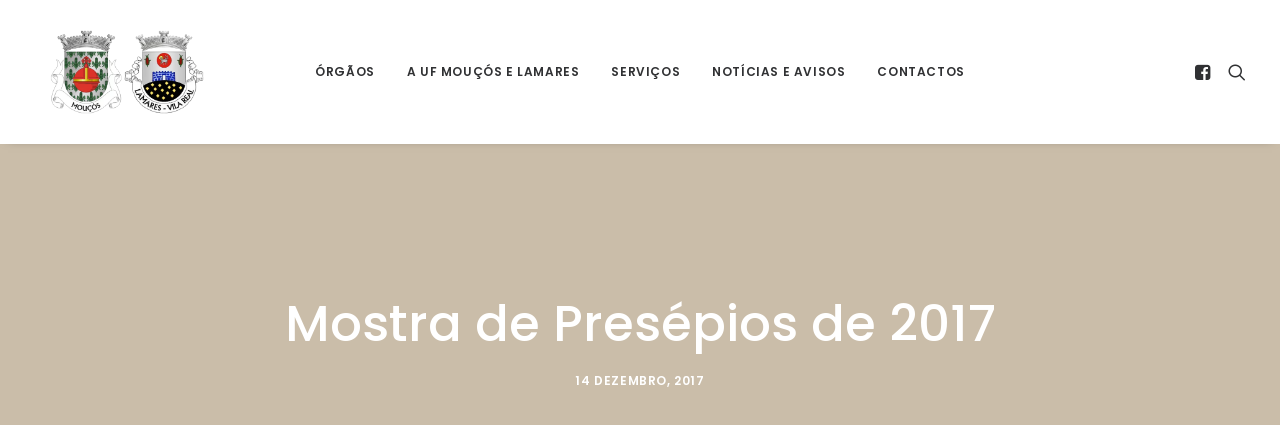

--- FILE ---
content_type: text/html; charset=UTF-8
request_url: https://www.ufmoucoslamares.pt/mostra-de-presepios-de-2017/
body_size: 20539
content:
<!DOCTYPE html>
<html class="no-touch" lang="pt-PT" prefix="og: https://ogp.me/ns#" xmlns="http://www.w3.org/1999/xhtml">
<head><meta http-equiv="Content-Type" content="text/html; charset=UTF-8"><script>if(navigator.userAgent.match(/MSIE|Internet Explorer/i)||navigator.userAgent.match(/Trident\/7\..*?rv:11/i)){var href=document.location.href;if(!href.match(/[?&]nowprocket/)){if(href.indexOf("?")==-1){if(href.indexOf("#")==-1){document.location.href=href+"?nowprocket=1"}else{document.location.href=href.replace("#","?nowprocket=1#")}}else{if(href.indexOf("#")==-1){document.location.href=href+"&nowprocket=1"}else{document.location.href=href.replace("#","&nowprocket=1#")}}}}</script><script>class RocketLazyLoadScripts{constructor(){this.triggerEvents=["keydown","mousedown","mousemove","touchmove","touchstart","touchend","wheel"],this.userEventHandler=this._triggerListener.bind(this),this.touchStartHandler=this._onTouchStart.bind(this),this.touchMoveHandler=this._onTouchMove.bind(this),this.touchEndHandler=this._onTouchEnd.bind(this),this.clickHandler=this._onClick.bind(this),this.interceptedClicks=[],window.addEventListener("pageshow",e=>{this.persisted=e.persisted}),window.addEventListener("DOMContentLoaded",()=>{this._preconnect3rdParties()}),this.delayedScripts={normal:[],async:[],defer:[]},this.trash=[],this.allJQueries=[]}_addUserInteractionListener(e){if(document.hidden){e._triggerListener();return}this.triggerEvents.forEach(t=>window.addEventListener(t,e.userEventHandler,{passive:!0})),window.addEventListener("touchstart",e.touchStartHandler,{passive:!0}),window.addEventListener("mousedown",e.touchStartHandler),document.addEventListener("visibilitychange",e.userEventHandler)}_removeUserInteractionListener(){this.triggerEvents.forEach(e=>window.removeEventListener(e,this.userEventHandler,{passive:!0})),document.removeEventListener("visibilitychange",this.userEventHandler)}_onTouchStart(e){"HTML"!==e.target.tagName&&(window.addEventListener("touchend",this.touchEndHandler),window.addEventListener("mouseup",this.touchEndHandler),window.addEventListener("touchmove",this.touchMoveHandler,{passive:!0}),window.addEventListener("mousemove",this.touchMoveHandler),e.target.addEventListener("click",this.clickHandler),this._renameDOMAttribute(e.target,"onclick","rocket-onclick"),this._pendingClickStarted())}_onTouchMove(e){window.removeEventListener("touchend",this.touchEndHandler),window.removeEventListener("mouseup",this.touchEndHandler),window.removeEventListener("touchmove",this.touchMoveHandler,{passive:!0}),window.removeEventListener("mousemove",this.touchMoveHandler),e.target.removeEventListener("click",this.clickHandler),this._renameDOMAttribute(e.target,"rocket-onclick","onclick"),this._pendingClickFinished()}_onTouchEnd(e){window.removeEventListener("touchend",this.touchEndHandler),window.removeEventListener("mouseup",this.touchEndHandler),window.removeEventListener("touchmove",this.touchMoveHandler,{passive:!0}),window.removeEventListener("mousemove",this.touchMoveHandler)}_onClick(e){e.target.removeEventListener("click",this.clickHandler),this._renameDOMAttribute(e.target,"rocket-onclick","onclick"),this.interceptedClicks.push(e),e.preventDefault(),e.stopPropagation(),e.stopImmediatePropagation(),this._pendingClickFinished()}_replayClicks(){window.removeEventListener("touchstart",this.touchStartHandler,{passive:!0}),window.removeEventListener("mousedown",this.touchStartHandler),this.interceptedClicks.forEach(e=>{e.target.dispatchEvent(new MouseEvent("click",{view:e.view,bubbles:!0,cancelable:!0}))})}_waitForPendingClicks(){return new Promise(e=>{this._isClickPending?this._pendingClickFinished=e:e()})}_pendingClickStarted(){this._isClickPending=!0}_pendingClickFinished(){this._isClickPending=!1}_renameDOMAttribute(e,t,i){e.hasAttribute&&e.hasAttribute(t)&&(event.target.setAttribute(i,event.target.getAttribute(t)),event.target.removeAttribute(t))}_triggerListener(){this._removeUserInteractionListener(this),"loading"===document.readyState?document.addEventListener("DOMContentLoaded",this._loadEverythingNow.bind(this)):this._loadEverythingNow()}_preconnect3rdParties(){let e=[];document.querySelectorAll("script[type=rocketlazyloadscript]").forEach(t=>{if(t.hasAttribute("src")){let i=new URL(t.src).origin;i!==location.origin&&e.push({src:i,crossOrigin:t.crossOrigin||"module"===t.getAttribute("data-rocket-type")})}}),e=[...new Map(e.map(e=>[JSON.stringify(e),e])).values()],this._batchInjectResourceHints(e,"preconnect")}async _loadEverythingNow(){this.lastBreath=Date.now(),this._delayEventListeners(this),this._delayJQueryReady(this),this._handleDocumentWrite(),this._registerAllDelayedScripts(),this._preloadAllScripts(),await this._loadScriptsFromList(this.delayedScripts.normal),await this._loadScriptsFromList(this.delayedScripts.defer),await this._loadScriptsFromList(this.delayedScripts.async);try{await this._triggerDOMContentLoaded(),await this._triggerWindowLoad()}catch(e){console.error(e)}window.dispatchEvent(new Event("rocket-allScriptsLoaded")),this._waitForPendingClicks().then(()=>{this._replayClicks()}),this._emptyTrash()}_registerAllDelayedScripts(){document.querySelectorAll("script[type=rocketlazyloadscript]").forEach(e=>{e.hasAttribute("data-rocket-src")?e.hasAttribute("async")&&!1!==e.async?this.delayedScripts.async.push(e):e.hasAttribute("defer")&&!1!==e.defer||"module"===e.getAttribute("data-rocket-type")?this.delayedScripts.defer.push(e):this.delayedScripts.normal.push(e):this.delayedScripts.normal.push(e)})}async _transformScript(e){return await this._littleBreath(),new Promise(t=>{function i(){e.setAttribute("data-rocket-status","executed"),t()}function r(){e.setAttribute("data-rocket-status","failed"),t()}try{let n=e.getAttribute("data-rocket-type"),s=e.getAttribute("data-rocket-src");if(n?(e.type=n,e.removeAttribute("data-rocket-type")):e.removeAttribute("type"),e.addEventListener("load",i),e.addEventListener("error",r),s)e.src=s,e.removeAttribute("data-rocket-src");else if(navigator.userAgent.indexOf("Firefox/")>0){var a=document.createElement("script");[...e.attributes].forEach(e=>{"type"!==e.nodeName&&a.setAttribute("data-rocket-type"===e.nodeName?"type":e.nodeName,e.nodeValue)}),a.text=e.text,e.parentNode.replaceChild(a,e),i()}else e.src="data:text/javascript;base64,"+btoa(e.text)}catch(o){r()}})}async _loadScriptsFromList(e){let t=e.shift();return t?(await this._transformScript(t),this._loadScriptsFromList(e)):Promise.resolve()}_preloadAllScripts(){this._batchInjectResourceHints([...this.delayedScripts.normal,...this.delayedScripts.defer,...this.delayedScripts.async],"preload")}_batchInjectResourceHints(e,t){var i=document.createDocumentFragment();e.forEach(e=>{let r=e.getAttribute&&e.getAttribute("data-rocket-src")||e.src;if(r){let n=document.createElement("link");n.href=r,n.rel=t,"preconnect"!==t&&(n.as="script"),e.getAttribute&&"module"===e.getAttribute("data-rocket-type")&&(n.crossOrigin=!0),e.crossOrigin&&(n.crossOrigin=e.crossOrigin),e.integrity&&(n.integrity=e.integrity),i.appendChild(n),this.trash.push(n)}}),document.head.appendChild(i)}_delayEventListeners(e){let t={};function i(e,i){!function e(i){!t[i]&&(t[i]={originalFunctions:{add:i.addEventListener,remove:i.removeEventListener},eventsToRewrite:[]},i.addEventListener=function(){arguments[0]=r(arguments[0]),t[i].originalFunctions.add.apply(i,arguments)},i.removeEventListener=function(){arguments[0]=r(arguments[0]),t[i].originalFunctions.remove.apply(i,arguments)});function r(e){return t[i].eventsToRewrite.indexOf(e)>=0?"rocket-"+e:e}}(e),t[e].eventsToRewrite.push(i)}function r(e,t){let i=e[t];Object.defineProperty(e,t,{get:()=>i||function(){},set(r){e["rocket"+t]=i=r}})}i(document,"DOMContentLoaded"),i(window,"DOMContentLoaded"),i(window,"load"),i(window,"pageshow"),i(document,"readystatechange"),r(document,"onreadystatechange"),r(window,"onload"),r(window,"onpageshow")}_delayJQueryReady(e){let t;function i(i){if(i&&i.fn&&!e.allJQueries.includes(i)){i.fn.ready=i.fn.init.prototype.ready=function(t){return e.domReadyFired?t.bind(document)(i):document.addEventListener("rocket-DOMContentLoaded",()=>t.bind(document)(i)),i([])};let r=i.fn.on;i.fn.on=i.fn.init.prototype.on=function(){if(this[0]===window){function e(e){return e.split(" ").map(e=>"load"===e||0===e.indexOf("load.")?"rocket-jquery-load":e).join(" ")}"string"==typeof arguments[0]||arguments[0]instanceof String?arguments[0]=e(arguments[0]):"object"==typeof arguments[0]&&Object.keys(arguments[0]).forEach(t=>{delete Object.assign(arguments[0],{[e(t)]:arguments[0][t]})[t]})}return r.apply(this,arguments),this},e.allJQueries.push(i)}t=i}i(window.jQuery),Object.defineProperty(window,"jQuery",{get:()=>t,set(e){i(e)}})}async _triggerDOMContentLoaded(){this.domReadyFired=!0,await this._littleBreath(),document.dispatchEvent(new Event("rocket-DOMContentLoaded")),await this._littleBreath(),window.dispatchEvent(new Event("rocket-DOMContentLoaded")),await this._littleBreath(),document.dispatchEvent(new Event("rocket-readystatechange")),await this._littleBreath(),document.rocketonreadystatechange&&document.rocketonreadystatechange()}async _triggerWindowLoad(){await this._littleBreath(),window.dispatchEvent(new Event("rocket-load")),await this._littleBreath(),window.rocketonload&&window.rocketonload(),await this._littleBreath(),this.allJQueries.forEach(e=>e(window).trigger("rocket-jquery-load")),await this._littleBreath();let e=new Event("rocket-pageshow");e.persisted=this.persisted,window.dispatchEvent(e),await this._littleBreath(),window.rocketonpageshow&&window.rocketonpageshow({persisted:this.persisted})}_handleDocumentWrite(){let e=new Map;document.write=document.writeln=function(t){let i=document.currentScript;i||console.error("WPRocket unable to document.write this: "+t);let r=document.createRange(),n=i.parentElement,s=e.get(i);void 0===s&&(s=i.nextSibling,e.set(i,s));let a=document.createDocumentFragment();r.setStart(a,0),a.appendChild(r.createContextualFragment(t)),n.insertBefore(a,s)}}async _littleBreath(){Date.now()-this.lastBreath>45&&(await this._requestAnimFrame(),this.lastBreath=Date.now())}async _requestAnimFrame(){return document.hidden?new Promise(e=>setTimeout(e)):new Promise(e=>requestAnimationFrame(e))}_emptyTrash(){this.trash.forEach(e=>e.remove())}static run(){let e=new RocketLazyLoadScripts;e._addUserInteractionListener(e)}}RocketLazyLoadScripts.run();</script>

<meta name="viewport" content="width=device-width, initial-scale=1">
<link rel="profile" href="http://gmpg.org/xfn/11">
<link rel="pingback" href="https://www.ufmoucoslamares.pt/xmlrpc.php">

<!-- Search Engine Optimization by Rank Math - https://rankmath.com/ -->
<title>Mostra de Presépios de 2017 | União das Freguesias de Mouçós e Lamares</title>
<meta name="robots" content="follow, index, max-snippet:-1, max-video-preview:-1, max-image-preview:large"/>
<link rel="canonical" href="https://www.ufmoucoslamares.pt/mostra-de-presepios-de-2017/" />
<meta property="og:locale" content="pt_PT" />
<meta property="og:type" content="article" />
<meta property="og:title" content="Mostra de Presépios de 2017 | União das Freguesias de Mouçós e Lamares" />
<meta property="og:url" content="https://www.ufmoucoslamares.pt/mostra-de-presepios-de-2017/" />
<meta property="og:site_name" content="União das Freguesias de Mouçós e Lamares" />
<meta property="article:publisher" content="https://www.facebook.com/ufmoucoselamares" />
<meta property="article:section" content="Mouçós e Lamares" />
<meta property="og:updated_time" content="2019-01-25T22:58:41+00:00" />
<meta property="og:image" content="https://www.ufmoucoslamares.pt/wp-content/uploads/2017/12/24294062_1772443526390049_7267886998098822087_n.jpg" />
<meta property="og:image:secure_url" content="https://www.ufmoucoslamares.pt/wp-content/uploads/2017/12/24294062_1772443526390049_7267886998098822087_n.jpg" />
<meta property="og:image:width" content="959" />
<meta property="og:image:height" content="842" />
<meta property="og:image:alt" content="Mostra de Presépios de 2017" />
<meta property="og:image:type" content="image/jpeg" />
<meta property="article:published_time" content="2017-12-14T10:45:08+00:00" />
<meta property="article:modified_time" content="2019-01-25T22:58:41+00:00" />
<meta name="twitter:card" content="summary_large_image" />
<meta name="twitter:title" content="Mostra de Presépios de 2017 | União das Freguesias de Mouçós e Lamares" />
<meta name="twitter:image" content="https://www.ufmoucoslamares.pt/wp-content/uploads/2017/12/24294062_1772443526390049_7267886998098822087_n.jpg" />
<meta name="twitter:label1" content="Written by" />
<meta name="twitter:data1" content="UF Mouçós e Lamares" />
<meta name="twitter:label2" content="Time to read" />
<meta name="twitter:data2" content="Less than a minute" />
<script type="application/ld+json" class="rank-math-schema">{"@context":"https://schema.org","@graph":[{"@type":["Person","Organization"],"@id":"https://www.ufmoucoslamares.pt/#person","name":"Uni\u00e3o das Freguesias de Mou\u00e7\u00f3s e Lamares","sameAs":["https://www.facebook.com/ufmoucoselamares"],"logo":{"@type":"ImageObject","@id":"https://www.ufmoucoslamares.pt/#logo","url":"https://www.ufmoucoslamares.pt/wp-content/uploads/2017/02/Brasoes_moucos_lamares.png","contentUrl":"https://www.ufmoucoslamares.pt/wp-content/uploads/2017/02/Brasoes_moucos_lamares.png","caption":"Uni\u00e3o das Freguesias de Mou\u00e7\u00f3s e Lamares","inLanguage":"pt-PT","width":"600","height":"291"},"image":{"@type":"ImageObject","@id":"https://www.ufmoucoslamares.pt/#logo","url":"https://www.ufmoucoslamares.pt/wp-content/uploads/2017/02/Brasoes_moucos_lamares.png","contentUrl":"https://www.ufmoucoslamares.pt/wp-content/uploads/2017/02/Brasoes_moucos_lamares.png","caption":"Uni\u00e3o das Freguesias de Mou\u00e7\u00f3s e Lamares","inLanguage":"pt-PT","width":"600","height":"291"}},{"@type":"WebSite","@id":"https://www.ufmoucoslamares.pt/#website","url":"https://www.ufmoucoslamares.pt","name":"Uni\u00e3o das Freguesias de Mou\u00e7\u00f3s e Lamares","alternateName":"UF Mou\u00e7\u00f3s e Lamares","publisher":{"@id":"https://www.ufmoucoslamares.pt/#person"},"inLanguage":"pt-PT"},{"@type":"ImageObject","@id":"https://www.ufmoucoslamares.pt/wp-content/uploads/2017/12/24294062_1772443526390049_7267886998098822087_n.jpg","url":"https://www.ufmoucoslamares.pt/wp-content/uploads/2017/12/24294062_1772443526390049_7267886998098822087_n.jpg","width":"959","height":"842","inLanguage":"pt-PT"},{"@type":"WebPage","@id":"https://www.ufmoucoslamares.pt/mostra-de-presepios-de-2017/#webpage","url":"https://www.ufmoucoslamares.pt/mostra-de-presepios-de-2017/","name":"Mostra de Pres\u00e9pios de 2017 | Uni\u00e3o das Freguesias de Mou\u00e7\u00f3s e Lamares","datePublished":"2017-12-14T10:45:08+00:00","dateModified":"2019-01-25T22:58:41+00:00","isPartOf":{"@id":"https://www.ufmoucoslamares.pt/#website"},"primaryImageOfPage":{"@id":"https://www.ufmoucoslamares.pt/wp-content/uploads/2017/12/24294062_1772443526390049_7267886998098822087_n.jpg"},"inLanguage":"pt-PT"},{"@type":"Person","@id":"https://www.ufmoucoslamares.pt/mostra-de-presepios-de-2017/#author","name":"UF Mou\u00e7\u00f3s e Lamares","image":{"@type":"ImageObject","@id":"https://secure.gravatar.com/avatar/2075141ea28d80fb3875230132236f9674f420812ee958c45d46157da26dc8eb?s=96&amp;d=mm&amp;r=g","url":"https://secure.gravatar.com/avatar/2075141ea28d80fb3875230132236f9674f420812ee958c45d46157da26dc8eb?s=96&amp;d=mm&amp;r=g","caption":"UF Mou\u00e7\u00f3s e Lamares","inLanguage":"pt-PT"}},{"@type":"BlogPosting","headline":"Mostra de Pres\u00e9pios de 2017 | Uni\u00e3o das Freguesias de Mou\u00e7\u00f3s e Lamares","datePublished":"2017-12-14T10:45:08+00:00","dateModified":"2019-01-25T22:58:41+00:00","author":{"@id":"https://www.ufmoucoslamares.pt/mostra-de-presepios-de-2017/#author","name":"UF Mou\u00e7\u00f3s e Lamares"},"publisher":{"@id":"https://www.ufmoucoslamares.pt/#person"},"name":"Mostra de Pres\u00e9pios de 2017 | Uni\u00e3o das Freguesias de Mou\u00e7\u00f3s e Lamares","@id":"https://www.ufmoucoslamares.pt/mostra-de-presepios-de-2017/#richSnippet","isPartOf":{"@id":"https://www.ufmoucoslamares.pt/mostra-de-presepios-de-2017/#webpage"},"image":{"@id":"https://www.ufmoucoslamares.pt/wp-content/uploads/2017/12/24294062_1772443526390049_7267886998098822087_n.jpg"},"inLanguage":"pt-PT","mainEntityOfPage":{"@id":"https://www.ufmoucoslamares.pt/mostra-de-presepios-de-2017/#webpage"}}]}</script>
<!-- /Rank Math WordPress SEO plugin -->

<link rel='dns-prefetch' href='//fonts.googleapis.com' />
<link rel="alternate" type="application/rss+xml" title="União das Freguesias de Mouçós e Lamares &raquo; Feed" href="https://www.ufmoucoslamares.pt/feed/" />
<link rel="alternate" type="application/rss+xml" title="União das Freguesias de Mouçós e Lamares &raquo; Feed de comentários" href="https://www.ufmoucoslamares.pt/comments/feed/" />
<link rel="alternate" title="oEmbed (JSON)" type="application/json+oembed" href="https://www.ufmoucoslamares.pt/wp-json/oembed/1.0/embed?url=https%3A%2F%2Fwww.ufmoucoslamares.pt%2Fmostra-de-presepios-de-2017%2F" />
<link rel="alternate" title="oEmbed (XML)" type="text/xml+oembed" href="https://www.ufmoucoslamares.pt/wp-json/oembed/1.0/embed?url=https%3A%2F%2Fwww.ufmoucoslamares.pt%2Fmostra-de-presepios-de-2017%2F&#038;format=xml" />
<style id='wp-img-auto-sizes-contain-inline-css' type='text/css'>
img:is([sizes=auto i],[sizes^="auto," i]){contain-intrinsic-size:3000px 1500px}
/*# sourceURL=wp-img-auto-sizes-contain-inline-css */
</style>
<style id='wp-emoji-styles-inline-css' type='text/css'>

	img.wp-smiley, img.emoji {
		display: inline !important;
		border: none !important;
		box-shadow: none !important;
		height: 1em !important;
		width: 1em !important;
		margin: 0 0.07em !important;
		vertical-align: -0.1em !important;
		background: none !important;
		padding: 0 !important;
	}
/*# sourceURL=wp-emoji-styles-inline-css */
</style>
<style id='wp-block-library-inline-css' type='text/css'>
:root{--wp-block-synced-color:#7a00df;--wp-block-synced-color--rgb:122,0,223;--wp-bound-block-color:var(--wp-block-synced-color);--wp-editor-canvas-background:#ddd;--wp-admin-theme-color:#007cba;--wp-admin-theme-color--rgb:0,124,186;--wp-admin-theme-color-darker-10:#006ba1;--wp-admin-theme-color-darker-10--rgb:0,107,160.5;--wp-admin-theme-color-darker-20:#005a87;--wp-admin-theme-color-darker-20--rgb:0,90,135;--wp-admin-border-width-focus:2px}@media (min-resolution:192dpi){:root{--wp-admin-border-width-focus:1.5px}}.wp-element-button{cursor:pointer}:root .has-very-light-gray-background-color{background-color:#eee}:root .has-very-dark-gray-background-color{background-color:#313131}:root .has-very-light-gray-color{color:#eee}:root .has-very-dark-gray-color{color:#313131}:root .has-vivid-green-cyan-to-vivid-cyan-blue-gradient-background{background:linear-gradient(135deg,#00d084,#0693e3)}:root .has-purple-crush-gradient-background{background:linear-gradient(135deg,#34e2e4,#4721fb 50%,#ab1dfe)}:root .has-hazy-dawn-gradient-background{background:linear-gradient(135deg,#faaca8,#dad0ec)}:root .has-subdued-olive-gradient-background{background:linear-gradient(135deg,#fafae1,#67a671)}:root .has-atomic-cream-gradient-background{background:linear-gradient(135deg,#fdd79a,#004a59)}:root .has-nightshade-gradient-background{background:linear-gradient(135deg,#330968,#31cdcf)}:root .has-midnight-gradient-background{background:linear-gradient(135deg,#020381,#2874fc)}:root{--wp--preset--font-size--normal:16px;--wp--preset--font-size--huge:42px}.has-regular-font-size{font-size:1em}.has-larger-font-size{font-size:2.625em}.has-normal-font-size{font-size:var(--wp--preset--font-size--normal)}.has-huge-font-size{font-size:var(--wp--preset--font-size--huge)}.has-text-align-center{text-align:center}.has-text-align-left{text-align:left}.has-text-align-right{text-align:right}.has-fit-text{white-space:nowrap!important}#end-resizable-editor-section{display:none}.aligncenter{clear:both}.items-justified-left{justify-content:flex-start}.items-justified-center{justify-content:center}.items-justified-right{justify-content:flex-end}.items-justified-space-between{justify-content:space-between}.screen-reader-text{border:0;clip-path:inset(50%);height:1px;margin:-1px;overflow:hidden;padding:0;position:absolute;width:1px;word-wrap:normal!important}.screen-reader-text:focus{background-color:#ddd;clip-path:none;color:#444;display:block;font-size:1em;height:auto;left:5px;line-height:normal;padding:15px 23px 14px;text-decoration:none;top:5px;width:auto;z-index:100000}html :where(.has-border-color){border-style:solid}html :where([style*=border-top-color]){border-top-style:solid}html :where([style*=border-right-color]){border-right-style:solid}html :where([style*=border-bottom-color]){border-bottom-style:solid}html :where([style*=border-left-color]){border-left-style:solid}html :where([style*=border-width]){border-style:solid}html :where([style*=border-top-width]){border-top-style:solid}html :where([style*=border-right-width]){border-right-style:solid}html :where([style*=border-bottom-width]){border-bottom-style:solid}html :where([style*=border-left-width]){border-left-style:solid}html :where(img[class*=wp-image-]){height:auto;max-width:100%}:where(figure){margin:0 0 1em}html :where(.is-position-sticky){--wp-admin--admin-bar--position-offset:var(--wp-admin--admin-bar--height,0px)}@media screen and (max-width:600px){html :where(.is-position-sticky){--wp-admin--admin-bar--position-offset:0px}}

/*# sourceURL=wp-block-library-inline-css */
</style><style id='global-styles-inline-css' type='text/css'>
:root{--wp--preset--aspect-ratio--square: 1;--wp--preset--aspect-ratio--4-3: 4/3;--wp--preset--aspect-ratio--3-4: 3/4;--wp--preset--aspect-ratio--3-2: 3/2;--wp--preset--aspect-ratio--2-3: 2/3;--wp--preset--aspect-ratio--16-9: 16/9;--wp--preset--aspect-ratio--9-16: 9/16;--wp--preset--color--black: #000000;--wp--preset--color--cyan-bluish-gray: #abb8c3;--wp--preset--color--white: #ffffff;--wp--preset--color--pale-pink: #f78da7;--wp--preset--color--vivid-red: #cf2e2e;--wp--preset--color--luminous-vivid-orange: #ff6900;--wp--preset--color--luminous-vivid-amber: #fcb900;--wp--preset--color--light-green-cyan: #7bdcb5;--wp--preset--color--vivid-green-cyan: #00d084;--wp--preset--color--pale-cyan-blue: #8ed1fc;--wp--preset--color--vivid-cyan-blue: #0693e3;--wp--preset--color--vivid-purple: #9b51e0;--wp--preset--gradient--vivid-cyan-blue-to-vivid-purple: linear-gradient(135deg,rgb(6,147,227) 0%,rgb(155,81,224) 100%);--wp--preset--gradient--light-green-cyan-to-vivid-green-cyan: linear-gradient(135deg,rgb(122,220,180) 0%,rgb(0,208,130) 100%);--wp--preset--gradient--luminous-vivid-amber-to-luminous-vivid-orange: linear-gradient(135deg,rgb(252,185,0) 0%,rgb(255,105,0) 100%);--wp--preset--gradient--luminous-vivid-orange-to-vivid-red: linear-gradient(135deg,rgb(255,105,0) 0%,rgb(207,46,46) 100%);--wp--preset--gradient--very-light-gray-to-cyan-bluish-gray: linear-gradient(135deg,rgb(238,238,238) 0%,rgb(169,184,195) 100%);--wp--preset--gradient--cool-to-warm-spectrum: linear-gradient(135deg,rgb(74,234,220) 0%,rgb(151,120,209) 20%,rgb(207,42,186) 40%,rgb(238,44,130) 60%,rgb(251,105,98) 80%,rgb(254,248,76) 100%);--wp--preset--gradient--blush-light-purple: linear-gradient(135deg,rgb(255,206,236) 0%,rgb(152,150,240) 100%);--wp--preset--gradient--blush-bordeaux: linear-gradient(135deg,rgb(254,205,165) 0%,rgb(254,45,45) 50%,rgb(107,0,62) 100%);--wp--preset--gradient--luminous-dusk: linear-gradient(135deg,rgb(255,203,112) 0%,rgb(199,81,192) 50%,rgb(65,88,208) 100%);--wp--preset--gradient--pale-ocean: linear-gradient(135deg,rgb(255,245,203) 0%,rgb(182,227,212) 50%,rgb(51,167,181) 100%);--wp--preset--gradient--electric-grass: linear-gradient(135deg,rgb(202,248,128) 0%,rgb(113,206,126) 100%);--wp--preset--gradient--midnight: linear-gradient(135deg,rgb(2,3,129) 0%,rgb(40,116,252) 100%);--wp--preset--font-size--small: 13px;--wp--preset--font-size--medium: 20px;--wp--preset--font-size--large: 36px;--wp--preset--font-size--x-large: 42px;--wp--preset--spacing--20: 0.44rem;--wp--preset--spacing--30: 0.67rem;--wp--preset--spacing--40: 1rem;--wp--preset--spacing--50: 1.5rem;--wp--preset--spacing--60: 2.25rem;--wp--preset--spacing--70: 3.38rem;--wp--preset--spacing--80: 5.06rem;--wp--preset--shadow--natural: 6px 6px 9px rgba(0, 0, 0, 0.2);--wp--preset--shadow--deep: 12px 12px 50px rgba(0, 0, 0, 0.4);--wp--preset--shadow--sharp: 6px 6px 0px rgba(0, 0, 0, 0.2);--wp--preset--shadow--outlined: 6px 6px 0px -3px rgb(255, 255, 255), 6px 6px rgb(0, 0, 0);--wp--preset--shadow--crisp: 6px 6px 0px rgb(0, 0, 0);}:where(.is-layout-flex){gap: 0.5em;}:where(.is-layout-grid){gap: 0.5em;}body .is-layout-flex{display: flex;}.is-layout-flex{flex-wrap: wrap;align-items: center;}.is-layout-flex > :is(*, div){margin: 0;}body .is-layout-grid{display: grid;}.is-layout-grid > :is(*, div){margin: 0;}:where(.wp-block-columns.is-layout-flex){gap: 2em;}:where(.wp-block-columns.is-layout-grid){gap: 2em;}:where(.wp-block-post-template.is-layout-flex){gap: 1.25em;}:where(.wp-block-post-template.is-layout-grid){gap: 1.25em;}.has-black-color{color: var(--wp--preset--color--black) !important;}.has-cyan-bluish-gray-color{color: var(--wp--preset--color--cyan-bluish-gray) !important;}.has-white-color{color: var(--wp--preset--color--white) !important;}.has-pale-pink-color{color: var(--wp--preset--color--pale-pink) !important;}.has-vivid-red-color{color: var(--wp--preset--color--vivid-red) !important;}.has-luminous-vivid-orange-color{color: var(--wp--preset--color--luminous-vivid-orange) !important;}.has-luminous-vivid-amber-color{color: var(--wp--preset--color--luminous-vivid-amber) !important;}.has-light-green-cyan-color{color: var(--wp--preset--color--light-green-cyan) !important;}.has-vivid-green-cyan-color{color: var(--wp--preset--color--vivid-green-cyan) !important;}.has-pale-cyan-blue-color{color: var(--wp--preset--color--pale-cyan-blue) !important;}.has-vivid-cyan-blue-color{color: var(--wp--preset--color--vivid-cyan-blue) !important;}.has-vivid-purple-color{color: var(--wp--preset--color--vivid-purple) !important;}.has-black-background-color{background-color: var(--wp--preset--color--black) !important;}.has-cyan-bluish-gray-background-color{background-color: var(--wp--preset--color--cyan-bluish-gray) !important;}.has-white-background-color{background-color: var(--wp--preset--color--white) !important;}.has-pale-pink-background-color{background-color: var(--wp--preset--color--pale-pink) !important;}.has-vivid-red-background-color{background-color: var(--wp--preset--color--vivid-red) !important;}.has-luminous-vivid-orange-background-color{background-color: var(--wp--preset--color--luminous-vivid-orange) !important;}.has-luminous-vivid-amber-background-color{background-color: var(--wp--preset--color--luminous-vivid-amber) !important;}.has-light-green-cyan-background-color{background-color: var(--wp--preset--color--light-green-cyan) !important;}.has-vivid-green-cyan-background-color{background-color: var(--wp--preset--color--vivid-green-cyan) !important;}.has-pale-cyan-blue-background-color{background-color: var(--wp--preset--color--pale-cyan-blue) !important;}.has-vivid-cyan-blue-background-color{background-color: var(--wp--preset--color--vivid-cyan-blue) !important;}.has-vivid-purple-background-color{background-color: var(--wp--preset--color--vivid-purple) !important;}.has-black-border-color{border-color: var(--wp--preset--color--black) !important;}.has-cyan-bluish-gray-border-color{border-color: var(--wp--preset--color--cyan-bluish-gray) !important;}.has-white-border-color{border-color: var(--wp--preset--color--white) !important;}.has-pale-pink-border-color{border-color: var(--wp--preset--color--pale-pink) !important;}.has-vivid-red-border-color{border-color: var(--wp--preset--color--vivid-red) !important;}.has-luminous-vivid-orange-border-color{border-color: var(--wp--preset--color--luminous-vivid-orange) !important;}.has-luminous-vivid-amber-border-color{border-color: var(--wp--preset--color--luminous-vivid-amber) !important;}.has-light-green-cyan-border-color{border-color: var(--wp--preset--color--light-green-cyan) !important;}.has-vivid-green-cyan-border-color{border-color: var(--wp--preset--color--vivid-green-cyan) !important;}.has-pale-cyan-blue-border-color{border-color: var(--wp--preset--color--pale-cyan-blue) !important;}.has-vivid-cyan-blue-border-color{border-color: var(--wp--preset--color--vivid-cyan-blue) !important;}.has-vivid-purple-border-color{border-color: var(--wp--preset--color--vivid-purple) !important;}.has-vivid-cyan-blue-to-vivid-purple-gradient-background{background: var(--wp--preset--gradient--vivid-cyan-blue-to-vivid-purple) !important;}.has-light-green-cyan-to-vivid-green-cyan-gradient-background{background: var(--wp--preset--gradient--light-green-cyan-to-vivid-green-cyan) !important;}.has-luminous-vivid-amber-to-luminous-vivid-orange-gradient-background{background: var(--wp--preset--gradient--luminous-vivid-amber-to-luminous-vivid-orange) !important;}.has-luminous-vivid-orange-to-vivid-red-gradient-background{background: var(--wp--preset--gradient--luminous-vivid-orange-to-vivid-red) !important;}.has-very-light-gray-to-cyan-bluish-gray-gradient-background{background: var(--wp--preset--gradient--very-light-gray-to-cyan-bluish-gray) !important;}.has-cool-to-warm-spectrum-gradient-background{background: var(--wp--preset--gradient--cool-to-warm-spectrum) !important;}.has-blush-light-purple-gradient-background{background: var(--wp--preset--gradient--blush-light-purple) !important;}.has-blush-bordeaux-gradient-background{background: var(--wp--preset--gradient--blush-bordeaux) !important;}.has-luminous-dusk-gradient-background{background: var(--wp--preset--gradient--luminous-dusk) !important;}.has-pale-ocean-gradient-background{background: var(--wp--preset--gradient--pale-ocean) !important;}.has-electric-grass-gradient-background{background: var(--wp--preset--gradient--electric-grass) !important;}.has-midnight-gradient-background{background: var(--wp--preset--gradient--midnight) !important;}.has-small-font-size{font-size: var(--wp--preset--font-size--small) !important;}.has-medium-font-size{font-size: var(--wp--preset--font-size--medium) !important;}.has-large-font-size{font-size: var(--wp--preset--font-size--large) !important;}.has-x-large-font-size{font-size: var(--wp--preset--font-size--x-large) !important;}
/*# sourceURL=global-styles-inline-css */
</style>

<style id='classic-theme-styles-inline-css' type='text/css'>
/*! This file is auto-generated */
.wp-block-button__link{color:#fff;background-color:#32373c;border-radius:9999px;box-shadow:none;text-decoration:none;padding:calc(.667em + 2px) calc(1.333em + 2px);font-size:1.125em}.wp-block-file__button{background:#32373c;color:#fff;text-decoration:none}
/*# sourceURL=/wp-includes/css/classic-themes.min.css */
</style>
<link data-minify="1" rel="preload" as="style" onload="this.onload=null;this.rel='stylesheet'" id='contact-form-7-css' href='https://www.ufmoucoslamares.pt/wp-content/cache/min/1/wp-content/plugins/contact-form-7/includes/css/styles.css?ver=1748948837' type='text/css' media='all' />
<link rel="preload" as="style" onload="this.onload=null;this.rel='stylesheet'" id='cookie-notice-front-css' href='https://www.ufmoucoslamares.pt/wp-content/plugins/cookie-notice/css/front.min.css?ver=2.5.6' type='text/css' media='all' />
<link rel='stylesheet' id='uncodefont-google-css' href='//fonts.googleapis.com/css?family=Poppins%3A300%2Cregular%2C500%2C600%2C700%7CHind%3A300%2Cregular%2C500%2C600%2C700%7CDroid+Serif%3Aregular%2Citalic%2C700%2C700italic%7CDosis%3A200%2C300%2Cregular%2C500%2C600%2C700%2C800%7CPlayfair+Display%3Aregular%2Citalic%2C700%2C700italic%2C900%2C900italic%7COswald%3A300%2Cregular%2C700%7CRoboto%3A100%2C100italic%2C300%2C300italic%2Cregular%2Citalic%2C500%2C500italic%2C700%2C700italic%2C900%2C900italic%7CSource+Sans+Pro%3A200%2C200italic%2C300%2C300italic%2Cregular%2Citalic%2C600%2C600italic%2C700%2C700italic%2C900%2C900italic&#038;subset=devanagari%2Clatin-ext%2Clatin%2Ccyrillic%2Cvietnamese%2Cgreek%2Ccyrillic-ext%2Cgreek-ext&#038;display=swap&#038;ver=2.9.4' type='text/css' media='all' />
<link data-minify="1" rel='stylesheet' id='uncode-style-css' href='https://www.ufmoucoslamares.pt/wp-content/cache/min/1/wp-content/themes/uncode/library/css/style-core.css?ver=1748948837' type='text/css' media='all' />
<style id='uncode-style-inline-css' type='text/css'>

@media (min-width: 960px) { .limit-width { max-width: 1200px; margin: auto;}}
.menu-primary ul.menu-smart > li > a, .menu-primary ul.menu-smart li.dropdown > a, .menu-primary ul.menu-smart li.mega-menu > a, .vmenu-container ul.menu-smart > li > a, .vmenu-container ul.menu-smart li.dropdown > a { text-transform: uppercase; }
#changer-back-color { transition: background-color 1000ms cubic-bezier(0.25, 1, 0.5, 1) !important; } #changer-back-color > div { transition: opacity 1000ms cubic-bezier(0.25, 1, 0.5, 1) !important; } body.bg-changer-init.disable-hover .main-wrapper .style-light,  body.bg-changer-init.disable-hover .main-wrapper .style-light h1,  body.bg-changer-init.disable-hover .main-wrapper .style-light h2, body.bg-changer-init.disable-hover .main-wrapper .style-light h3, body.bg-changer-init.disable-hover .main-wrapper .style-light h4, body.bg-changer-init.disable-hover .main-wrapper .style-light h5, body.bg-changer-init.disable-hover .main-wrapper .style-light h6, body.bg-changer-init.disable-hover .main-wrapper .style-light a, body.bg-changer-init.disable-hover .main-wrapper .style-dark, body.bg-changer-init.disable-hover .main-wrapper .style-dark h1, body.bg-changer-init.disable-hover .main-wrapper .style-dark h2, body.bg-changer-init.disable-hover .main-wrapper .style-dark h3, body.bg-changer-init.disable-hover .main-wrapper .style-dark h4, body.bg-changer-init.disable-hover .main-wrapper .style-dark h5, body.bg-changer-init.disable-hover .main-wrapper .style-dark h6, body.bg-changer-init.disable-hover .main-wrapper .style-dark a { transition: color 1000ms cubic-bezier(0.25, 1, 0.5, 1) !important; }
/*# sourceURL=uncode-style-inline-css */
</style>
<link data-minify="1" rel="preload" as="style" onload="this.onload=null;this.rel='stylesheet'" id='lenis-scroll-style-css' href='https://www.ufmoucoslamares.pt/wp-content/cache/min/1/wp-content/themes/uncode/library/css/style-lenis.css?ver=1748948837' type='text/css' media='all' />
<link data-minify="1" rel="preload" as="style" onload="this.onload=null;this.rel='stylesheet'" id='uncode-style-owlcarousel-css' href='https://www.ufmoucoslamares.pt/wp-content/cache/min/1/wp-content/themes/uncode/library/css/style-owlcarousel.css?ver=1748948837' type='text/css' media='all' />
<link data-minify="1" rel="preload" as="style" onload="this.onload=null;this.rel='stylesheet'" id='uncode-style-ilightbox-css' href='https://www.ufmoucoslamares.pt/wp-content/cache/min/1/wp-content/themes/uncode/library/css/style-ilightbox.css?ver=1748948837' type='text/css' media='all' />
<link data-minify="1" rel="preload" as="style" onload="this.onload=null;this.rel='stylesheet'" id='uncode-style-share-css' href='https://www.ufmoucoslamares.pt/wp-content/cache/min/1/wp-content/themes/uncode/library/css/style-share.css?ver=1748948865' type='text/css' media='all' />
<link data-minify="1" rel="preload" as="style" onload="this.onload=null;this.rel='stylesheet'" id='uncode-style-widgets-css' href='https://www.ufmoucoslamares.pt/wp-content/cache/min/1/wp-content/themes/uncode/library/css/style-widgets.css?ver=1748948837' type='text/css' media='all' />
<link data-minify="1" rel="preload" as="style" onload="this.onload=null;this.rel='stylesheet'" id='uncode-style-single-media-css' href='https://www.ufmoucoslamares.pt/wp-content/cache/min/1/wp-content/themes/uncode/library/css/style-single-media.css?ver=1748948837' type='text/css' media='all' />
<link data-minify="1" rel="preload" as="style" onload="this.onload=null;this.rel='stylesheet'" id='uncode-style-star-rating-css' href='https://www.ufmoucoslamares.pt/wp-content/cache/min/1/wp-content/themes/uncode/library/css/style-star-rating.css?ver=1748948837' type='text/css' media='all' />
<link data-minify="1" rel="preload" as="style" onload="this.onload=null;this.rel='stylesheet'" id='uncode-style-utils-css' href='https://www.ufmoucoslamares.pt/wp-content/cache/min/1/wp-content/themes/uncode/library/css/style-utils.css?ver=1748948837' type='text/css' media='all' />
<link data-minify="1" rel="preload" as="style" onload="this.onload=null;this.rel='stylesheet'" id='uncode-icons-css' href='https://www.ufmoucoslamares.pt/wp-content/cache/min/1/wp-content/themes/uncode/library/css/uncode-icons.css?ver=1748948837' type='text/css' media='all' />
<link data-minify="1" rel="preload" as="style" onload="this.onload=null;this.rel='stylesheet'" id='uncode-custom-style-css' href='https://www.ufmoucoslamares.pt/wp-content/cache/min/1/wp-content/themes/uncode/library/css/style-custom.css?ver=1748948837' type='text/css' media='all' />
<style id='uncode-custom-style-inline-css' type='text/css'>
.category-info {display:none !important;}.author-info {display:none !important;}
/*# sourceURL=uncode-custom-style-inline-css */
</style>
<script type="rocketlazyloadscript" data-rocket-type="text/javascript" id="cookie-notice-front-js-before">
/* <![CDATA[ */
var cnArgs = {"ajaxUrl":"https:\/\/www.ufmoucoslamares.pt\/wp-admin\/admin-ajax.php","nonce":"a99886fe21","hideEffect":"fade","position":"bottom","onScroll":false,"onScrollOffset":100,"onClick":false,"cookieName":"cookie_notice_accepted","cookieTime":2592000,"cookieTimeRejected":2592000,"globalCookie":false,"redirection":false,"cache":true,"revokeCookies":false,"revokeCookiesOpt":"automatic"};

//# sourceURL=cookie-notice-front-js-before
/* ]]> */
</script>
<script type="rocketlazyloadscript" data-rocket-type="text/javascript" data-rocket-src="https://www.ufmoucoslamares.pt/wp-content/plugins/cookie-notice/js/front.min.js?ver=2.5.6" id="cookie-notice-front-js" defer></script>
<script type="text/javascript" src="/wp-content/themes/uncode/library/js/ai-uncode.js" id="uncodeAI" data-home="/" data-path="/" data-breakpoints-images="258,516,720,1032,1440,2064,2880" id="ai-uncode-js"></script>
<script type="text/javascript" id="uncode-init-js-extra">
/* <![CDATA[ */
var SiteParameters = {"days":"days","hours":"hours","minutes":"minutes","seconds":"seconds","constant_scroll":"on","scroll_speed":"2","parallax_factor":"0.25","loading":"Loading\u2026","slide_name":"slide","slide_footer":"footer","ajax_url":"https://www.ufmoucoslamares.pt/wp-admin/admin-ajax.php","nonce_adaptive_images":"b1f60f7ab9","nonce_srcset_async":"f97a7ec6b4","enable_debug":"","block_mobile_videos":"","is_frontend_editor":"","main_width":["1200","px"],"mobile_parallax_allowed":"","listen_for_screen_update":"1","wireframes_plugin_active":"","sticky_elements":"off","resize_quality":"90","register_metadata":"","bg_changer_time":"1000","update_wc_fragments":"1","optimize_shortpixel_image":"","menu_mobile_offcanvas_gap":"45","custom_cursor_selector":"[href], .trigger-overlay, .owl-next, .owl-prev, .owl-dot, input[type=\"submit\"], input[type=\"checkbox\"], button[type=\"submit\"], a[class^=\"ilightbox\"], .ilightbox-thumbnail, .ilightbox-prev, .ilightbox-next, .overlay-close, .unmodal-close, .qty-inset \u003E span, .share-button li, .uncode-post-titles .tmb.tmb-click-area, .btn-link, .tmb-click-row .t-inside, .lg-outer button, .lg-thumb img, a[data-lbox], .uncode-close-offcanvas-overlay, .uncode-nav-next, .uncode-nav-prev, .uncode-nav-index","mobile_parallax_animation":"","lbox_enhanced":"","native_media_player":"1","vimeoPlayerParams":"?autoplay=0","ajax_filter_key_search":"key","ajax_filter_key_unfilter":"unfilter","index_pagination_disable_scroll":"","index_pagination_scroll_to":"","uncode_wc_popup_cart_qty":"","disable_hover_hack":"","uncode_nocookie":"","menuHideOnClick":"1","smoothScroll":"off","smoothScrollDisableHover":"","smoothScrollQuery":"960","uncode_force_onepage_dots":"","uncode_smooth_scroll_safe":"","uncode_lb_add_galleries":", .gallery","uncode_lb_add_items":", .gallery .gallery-item a","uncode_prev_label":"Previous","uncode_next_label":"Next","uncode_slide_label":"Slide","uncode_share_label":"Share on %","uncode_has_ligatures":"","uncode_is_accessible":"","uncode_carousel_itemSelector":"*:not(.hidden)","uncode_adaptive":"1","ai_breakpoints":"258,516,720,1032,1440,2064,2880","uncode_limit_width":"1200px"};
//# sourceURL=uncode-init-js-extra
/* ]]> */
</script>
<script type="text/javascript" src="https://www.ufmoucoslamares.pt/wp-content/themes/uncode/library/js/init.js" id="uncode-init-js"></script>
<script type="rocketlazyloadscript" data-rocket-type="text/javascript" data-rocket-src="https://www.ufmoucoslamares.pt/wp-includes/js/jquery/jquery.min.js?ver=3.7.1" id="jquery-core-js" defer></script>
<script type="rocketlazyloadscript" data-rocket-type="text/javascript" data-rocket-src="https://www.ufmoucoslamares.pt/wp-includes/js/jquery/jquery-migrate.min.js?ver=3.4.1" id="jquery-migrate-js" defer></script>
<script type="rocketlazyloadscript"></script><link rel="https://api.w.org/" href="https://www.ufmoucoslamares.pt/wp-json/" /><link rel="alternate" title="JSON" type="application/json" href="https://www.ufmoucoslamares.pt/wp-json/wp/v2/posts/55998" /><link rel="EditURI" type="application/rsd+xml" title="RSD" href="https://www.ufmoucoslamares.pt/xmlrpc.php?rsd" />
<meta name="generator" content="WordPress 6.9" />
<link rel='shortlink' href='https://www.ufmoucoslamares.pt/?p=55998' />
<link rel="icon" href="https://www.ufmoucoslamares.pt/wp-content/uploads/2017/02/cropped-Favicon_brasoes-32x32.png" sizes="32x32" />
<link rel="icon" href="https://www.ufmoucoslamares.pt/wp-content/uploads/2017/02/cropped-Favicon_brasoes-192x192.png" sizes="192x192" />
<link rel="apple-touch-icon" href="https://www.ufmoucoslamares.pt/wp-content/uploads/2017/02/cropped-Favicon_brasoes-180x180.png" />
<meta name="msapplication-TileImage" content="https://www.ufmoucoslamares.pt/wp-content/uploads/2017/02/cropped-Favicon_brasoes-270x270.png" />
<noscript><style> .wpb_animate_when_almost_visible { opacity: 1; }</style></noscript><noscript><style id="rocket-lazyload-nojs-css">.rll-youtube-player, [data-lazy-src]{display:none !important;}</style></noscript></head>
<body class="wp-singular post-template-default single single-post postid-55998 single-format-standard wp-theme-uncode  style-color-wayh-bg cookies-not-set hormenu-position-left megamenu-full-submenu hmenu hmenu-position-center header-full-width main-center-align menu-sticky-mobile menu-mobile-default mobile-parallax-not-allowed ilb-no-bounce qw-body-scroll-disabled no-qty-fx wpb-js-composer js-comp-ver-8.4.1.1 vc_responsive" data-border="0">

			<div id="vh_layout_help"></div><div class="body-borders" data-border="0"><div class="top-border body-border-shadow"></div><div class="right-border body-border-shadow"></div><div class="bottom-border body-border-shadow"></div><div class="left-border body-border-shadow"></div><div class="top-border style-light-bg"></div><div class="right-border style-light-bg"></div><div class="bottom-border style-light-bg"></div><div class="left-border style-light-bg"></div></div>	<div class="box-wrapper">
		<div class="box-container">
		<script type="text/javascript" id="initBox">UNCODE.initBox();</script>
		<div class="menu-wrapper menu-shrink menu-hide-only menu-sticky-mobile menu-no-arrows">
													
													<header id="masthead" class="navbar menu-primary menu-light submenu-dark style-light-original single-h-padding menu-with-logo">
														<div class="menu-container menu-hide style-color-xsdn-bg menu-no-borders menu-shadows" role="navigation">
															<div class="row-menu">
																<div class="row-menu-inner">
																	<div id="logo-container-mobile" class="col-lg-0 logo-container middle">
																		<div id="main-logo" class="navbar-header style-light">
																			<a href="https://www.ufmoucoslamares.pt/" class="navbar-brand" data-minheight="40" aria-label="União das Freguesias de Mouçós e Lamares"><div class="logo-image main-logo logo-skinnable" data-maxheight="90" style="height: 90px;"><img fetchpriority="high" decoding="async" src="data:image/svg+xml,%3Csvg%20xmlns='http://www.w3.org/2000/svg'%20viewBox='0%200%20600%20291'%3E%3C/svg%3E" alt="logo" width="600" height="291" class="img-responsive" data-lazy-src="https://www.ufmoucoslamares.pt/wp-content/uploads/2017/02/Brasoes_moucos_lamares.png" /><noscript><img fetchpriority="high" decoding="async" src="https://www.ufmoucoslamares.pt/wp-content/uploads/2017/02/Brasoes_moucos_lamares.png" alt="logo" width="600" height="291" class="img-responsive" /></noscript></div></a>
																		</div>
																		<div class="mmb-container"><div class="mobile-additional-icons"></div><div class="mobile-menu-button mobile-menu-button-light lines-button"><span class="lines"><span></span></span></div></div>
																	</div>
																	<div class="col-lg-12 main-menu-container middle">
																		<div class="menu-horizontal ">
																			<div class="menu-horizontal-inner">
																				<div class="nav navbar-nav navbar-main navbar-nav-first"><ul id="menu-menu-junta" class="menu-primary-inner menu-smart sm" role="menu"><li role="menuitem"  id="menu-item-54945" class="menu-item menu-item-type-custom menu-item-object-custom menu-item-has-children menu-item-54945 dropdown menu-item-link"><a href="#" data-toggle="dropdown" class="dropdown-toggle" role="button" data-type="title">Órgãos<i class="fa fa-angle-down fa-dropdown"></i></a>
<ul role="menu" class="drop-menu">
	<li role="menuitem"  id="menu-item-54973" class="menu-item menu-item-type-post_type menu-item-object-page menu-item-54973"><a href="https://www.ufmoucoslamares.pt/junta-de-freguesia/">Junta de Freguesia<i class="fa fa-angle-right fa-dropdown"></i></a></li>
	<li role="menuitem"  id="menu-item-55215" class="menu-item menu-item-type-post_type menu-item-object-page menu-item-55215"><a href="https://www.ufmoucoslamares.pt/atas-da-assembleia-de-freguesia/">Atas da Assembleia de Freguesia<i class="fa fa-angle-right fa-dropdown"></i></a></li>
</ul>
</li>
<li role="menuitem"  id="menu-item-56613" class="menu-item menu-item-type-custom menu-item-object-custom menu-item-has-children menu-item-56613 dropdown menu-item-link"><a href="#" data-toggle="dropdown" class="dropdown-toggle" role="button" data-type="title">A UF Mouçós e Lamares<i class="fa fa-angle-down fa-dropdown"></i></a>
<ul role="menu" class="drop-menu">
	<li role="menuitem"  id="menu-item-55231" class="menu-item menu-item-type-post_type menu-item-object-page menu-item-55231"><a href="https://www.ufmoucoslamares.pt/historia-da-freguesia/">História<i class="fa fa-angle-right fa-dropdown"></i></a></li>
	<li role="menuitem"  id="menu-item-55245" class="menu-item menu-item-type-post_type menu-item-object-page menu-item-55245"><a href="https://www.ufmoucoslamares.pt/pontos-de-interesse/">Pontos de Interesse<i class="fa fa-angle-right fa-dropdown"></i></a></li>
	<li role="menuitem"  id="menu-item-55132" class="menu-item menu-item-type-post_type menu-item-object-page menu-item-55132"><a href="https://www.ufmoucoslamares.pt/festividades-e-romarias/">Festividades e Romarias<i class="fa fa-angle-right fa-dropdown"></i></a></li>
	<li role="menuitem"  id="menu-item-55328" class="menu-item menu-item-type-post_type menu-item-object-page menu-item-55328"><a href="https://www.ufmoucoslamares.pt/associacoes/">Associações<i class="fa fa-angle-right fa-dropdown"></i></a></li>
</ul>
</li>
<li role="menuitem"  id="menu-item-55527" class="menu-item menu-item-type-post_type menu-item-object-page menu-item-has-children menu-item-55527 dropdown menu-item-link"><a href="https://www.ufmoucoslamares.pt/servicos/" data-toggle="dropdown" class="dropdown-toggle" data-type="title">Serviços<i class="fa fa-angle-down fa-dropdown"></i></a>
<ul role="menu" class="drop-menu">
	<li role="menuitem"  id="menu-item-56196" class="menu-item menu-item-type-post_type menu-item-object-page menu-item-56196"><a href="https://www.ufmoucoslamares.pt/servicos/recursos-humanos/">Recursos Humanos<i class="fa fa-angle-right fa-dropdown"></i></a></li>
	<li role="menuitem"  id="menu-item-55014" class="menu-item menu-item-type-post_type menu-item-object-page menu-item-55014"><a href="https://www.ufmoucoslamares.pt/servicos/atestados/">Atestados<i class="fa fa-angle-right fa-dropdown"></i></a></li>
	<li role="menuitem"  id="menu-item-55013" class="menu-item menu-item-type-post_type menu-item-object-page menu-item-55013"><a href="https://www.ufmoucoslamares.pt/servicos/declaracoes/">Declarações<i class="fa fa-angle-right fa-dropdown"></i></a></li>
	<li role="menuitem"  id="menu-item-55012" class="menu-item menu-item-type-post_type menu-item-object-page menu-item-55012"><a href="https://www.ufmoucoslamares.pt/servicos/informacao-de-obra/">Informação de Obra<i class="fa fa-angle-right fa-dropdown"></i></a></li>
	<li role="menuitem"  id="menu-item-55011" class="menu-item menu-item-type-post_type menu-item-object-page menu-item-55011"><a href="https://www.ufmoucoslamares.pt/servicos/apoio-logistico/">Apoio Logístico<i class="fa fa-angle-right fa-dropdown"></i></a></li>
	<li role="menuitem"  id="menu-item-57078" class="menu-item menu-item-type-custom menu-item-object-custom menu-item-57078"><a target="_blank" href="https://www.ufmoucoslamares.pt/wp-content/uploads/2022/11/feder-ufmoucoslamares.pdf">Espaço Cidadão<i class="fa fa-angle-right fa-dropdown"></i></a></li>
</ul>
</li>
<li role="menuitem"  id="menu-item-56206" class="menu-item menu-item-type-post_type menu-item-object-page menu-item-56206 menu-item-link"><a href="https://www.ufmoucoslamares.pt/noticias-e-avisos/">Notícias e Avisos<i class="fa fa-angle-right fa-dropdown"></i></a></li>
<li role="menuitem"  id="menu-item-55015" class="menu-item menu-item-type-post_type menu-item-object-page menu-item-55015 menu-item-link"><a href="https://www.ufmoucoslamares.pt/contactos/">Contactos<i class="fa fa-angle-right fa-dropdown"></i></a></li>
</ul></div><div class="uncode-close-offcanvas-mobile lines-button close navbar-mobile-el"><span class="lines"></span></div><div class="nav navbar-nav navbar-nav-last navbar-extra-icons"><ul class="menu-smart sm menu-icons menu-smart-social" role="menu"><li role="menuitem" class="menu-item-link social-icon social-690351"><a href="https://www.facebook.com/ufmoucoselamares/" class="social-menu-link" role="button" target="_blank"><i class="fa fa-facebook-square" role="presentation"></i></a></li><li role="menuitem" class="menu-item-link search-icon style-light dropdown "><a href="#" class="trigger-overlay search-icon" role="button" data-area="search" data-container="box-container" aria-label="Search">
													<i class="fa fa-search3"></i><span class="desktop-hidden"><span>Search</span></span><i class="fa fa-angle-down fa-dropdown desktop-hidden"></i>
													</a><ul role="menu" class="drop-menu desktop-hidden">
														<li role="menuitem">
															<form class="search" method="get" action="https://www.ufmoucoslamares.pt/">
																<input type="search" class="search-field no-livesearch" placeholder="Search…" value="" name="s" title="Search…" /></form>
														</li>
													</ul></li></ul></div></div>
																		</div>
																	</div>
																</div>
															</div></div>
													</header>
												</div>			<script type="text/javascript" id="fixMenuHeight">UNCODE.fixMenuHeight();</script>
						<div class="main-wrapper">
				<div class="main-container">
					<div class="page-wrapper" role="main">
						<div class="sections-container" id="sections-container">
<div id="page-header"><div class="header-basic style-dark">
													<div class="background-element header-wrapper header-parallax style-color-gyho-bg header-only-text" data-height="75" style="min-height: 300px;">
													<div class="header-bg-wrapper">
											<div class="header-bg"></div>
											<div class="block-bg-overlay style-accent-bg" style="opacity: 0.65;"></div>
										</div><div class="header-main-container limit-width">
															<div class="header-content header-center header-middle header-align-center">
																<div class="header-content-inner" >
																	<h1 class="header-title font-762333 fontsize-155944 font-weight-500"><span>Mostra de Presépios de 2017</span></h1><div class="post-info"><div class="date-info">14 Dezembro, 2017</div><div class="category-info"><span>|</span>In <a href="https://www.ufmoucoslamares.pt/category/moucos-e-lamares/" title="View all posts in Mouçós e Lamares">Mouçós e Lamares</a></div><div class="author-info"><span>|</span>By <a href="https://www.ufmoucoslamares.pt/author/bleam/">UF Mouçós e Lamares</a></div></div>
																</div>
															</div>
														</div><div class="header-scrolldown style-dark"><i class="fa fa-angle-down"></i></div></div>
												</div></div><script type="text/javascript">UNCODE.initHeader();</script><article id="post-55998" class="page-body style-color-xsdn-bg post-55998 post type-post status-publish format-standard has-post-thumbnail hentry category-moucos-e-lamares">
          <div class="post-wrapper">
          	<div class="post-body"><div class="post-content un-no-sidebar-layout" style="max-width: 804px; margin: auto;"><div class="row-container">
		  					<div class="row row-parent style-light double-top-padding double-bottom-padding">
									<div class="post-tag-share-container flex-left"></div>
								</div>
							</div></div><div class="post-footer post-footer-light row-container"><div class="row-container">
		  					<div class="row row-parent style-light no-top-padding double-bottom-padding" style="max-width: 804px; margin: auto;">
									<div class="post-share">
	          						<div class="detail-container margin-auto">
													<div class="share-button share-buttons share-inline only-icon"></div>
												</div>
											</div>
								</div>
							</div></div></div><div class="row-container row-navigation row-navigation-light">
		  					<div class="row row-parent style-light limit-width">
									<nav class="post-navigation">
									<ul class="navigation"><li class="page-prev"><span class="btn-container"><a class="btn btn-link text-default-color btn-icon-left" href="https://www.ufmoucoslamares.pt/seguranca-e-higiene-no-trabalho-agricola/" rel="prev"><i class="fa fa-angle-left"></i><span>Segurança e Higiene no Trabalho Agrícola</span></a></span></li><li class="nav-back"><span class="btn-container"><a class="btn btn-link text-default-color" href="https://www.ufmoucoslamares.pt/">Página Principal</a></span></li><li class="page-next"><span class="btn-container"><a class="btn btn-link text-default-color btn-icon-right" href="https://www.ufmoucoslamares.pt/lage-aldeia-natal/" rel="next"><span>Lage - Aldeia Natal</span><i class="fa fa-angle-right"></i></a></span></li></ul><!-- .navigation -->
							</nav><!-- .post-navigation -->
								</div>
							</div>
          </div>
        </article>								</div><!-- sections container -->
							</div><!-- page wrapper -->
												<footer id="colophon" class="site-footer" role="contentinfo">
							<div data-parent="true" class="vc_row style-color-wayh-bg row-container" id="row-unique-0"><div class="row limit-width row-parent"><div class="wpb_row row-inner"><script id="script-row-unique-0" data-row="script-row-unique-0" type="text/javascript" class="vc_controls">UNCODE.initRow(document.getElementById("row-unique-0"));</script></div></div></div><div data-parent="true" class="vc_row style-color-wayh-bg row-container" id="row-unique-1"><div class="row limit-width row-parent"><div class="wpb_row row-inner"><div class="wpb_column pos-top pos-center align_left column_parent col-lg-3 single-internal-gutter"><div class="uncol style-dark"  ><div class="uncoltable"><div class="uncell no-block-padding" ><div class="uncont" ><div class="vc_custom_heading_wrap "><div class="heading-text el-text" ><h2 class="h6" ><span>UF Mouçós e Lamares</span></h2><hr class="separator-break" /></div><div class="clear"></div></div><div class="uncode_text_column" ><p style="text-align: justify;">“É hora de olharmos para o futuro juntos, um futuro de esperança, um futuro mais feliz. Acredito que juntos seremos capazes de resistir às dificuldades do amanhã e projetaremos a UF Mouçós e Lamares num futuro ainda melhor. Contamos consigo e estamos sempre ao seu dispor.”</p>
<p>Hélder Afonso,<br />
Presidente da UF Mouçós e Lamares</p>
</div></div></div></div></div></div><div class="wpb_column pos-top pos-center align_left column_parent col-lg-3 single-internal-gutter"><div class="uncol style-dark"  ><div class="uncoltable"><div class="uncell  vc_custom_1539092623202 no-block-padding" style="padding-left: 20px ;" ><div class="uncont" ><div class="vc_custom_heading_wrap "><div class="heading-text el-text" ><h2 class="h6" ><span>Serviços</span></h2><hr class="separator-break" /></div><div class="clear"></div></div><div class="vc_wp_custommenu wpb_content_element"  data-id="1"><div class="widget widget_nav_menu"><div class="menu-footer-container"><ul id="menu-footer" class="menu"><li id="menu-item-56197" class="menu-item menu-item-type-post_type menu-item-object-page menu-item-56197"><a href="https://www.ufmoucoslamares.pt/servicos/recursos-humanos/">Recursos Humanos</a></li>
<li id="menu-item-55745" class="menu-item menu-item-type-post_type menu-item-object-page menu-item-55745"><a href="https://www.ufmoucoslamares.pt/servicos/atestados/">Atestados</a></li>
<li id="menu-item-55748" class="menu-item menu-item-type-post_type menu-item-object-page menu-item-55748"><a href="https://www.ufmoucoslamares.pt/servicos/declaracoes/">Declarações</a></li>
<li id="menu-item-55746" class="menu-item menu-item-type-post_type menu-item-object-page menu-item-55746"><a href="https://www.ufmoucoslamares.pt/servicos/informacao-de-obra/">Informação de Obra</a></li>
<li id="menu-item-55747" class="menu-item menu-item-type-post_type menu-item-object-page menu-item-55747"><a href="https://www.ufmoucoslamares.pt/servicos/apoio-logistico/">Apoio Logístico</a></li>
</ul></div></div></div></div></div></div></div></div><div class="wpb_column pos-top pos-left align_left column_parent col-lg-3 half-internal-gutter"><div class="uncol style-dark"  ><div class="uncoltable"><div class="uncell no-block-padding" ><div class="uncont" ><div class="vc_custom_heading_wrap "><div class="heading-text el-text" ><h2 class="h6" ><span>Sede Mouçós</span></h2><hr class="separator-break" /></div><div class="clear"></div></div><div class="uncode-wrapper uncode-list" >
<ul class="icons">
 	<li style="list-style-type: none;">
<ul>
 	<li><i class="fa fa-phone text-accent-color"></i><span style="font-size: 10pt;"><strong><a href="tel:00351259356412">+351 259 356 412</a>
</strong></span></li>
</ul>
</li>
</ul>
<span style="font-size: 12px;">(Chamada para a rede fixa nacional)</span>

</div><div class="uncode-wrapper uncode-list" >
<ul class="icons">
 	<li><i class="fa fa-clock-o text-accent-color"></i><span style="font-size: 10pt;"><strong>Seg. a Sexta das 09h às 18h
</strong></span></li>
</ul>
</div><div class="uncode-wrapper uncode-list" >
<ul class="icons">
 	<li><i class="fa fa-mail text-accent-color"></i><strong><span style="font-size: 10pt;"><a href="mailto:geral@ufmoucoslamares.pt">geral@ufmoucoslamares.pt</a></span></strong></li>
</ul>
</div><div class="uncode-wrapper uncode-list" >
<ul class="icons">
 	<li><i class="fa fa-map-marker text-accent-color"></i><span style="font-size: 10pt;"><strong>Praceta Abade de Mouçós n.º 13 Mouçós, Vila Real
</strong></span></li>
</ul>
</div></div></div></div></div></div><div class="wpb_column pos-top pos-left align_left column_parent col-lg-3 half-internal-gutter"><div class="uncol style-dark"  ><div class="uncoltable"><div class="uncell no-block-padding" ><div class="uncont" ><div class="vc_custom_heading_wrap "><div class="heading-text el-text" ><h2 class="h6" ><span>Sede Lamares</span></h2><hr class="separator-break" /></div><div class="clear"></div></div><div class="uncode-wrapper uncode-list" >
<ul class="icons">
 	<li style="list-style-type: none;">
<ul>
 	<li><i class="fa fa-phone text-accent-color"></i><span style="font-size: 10pt;"><strong><a href="tel:00351259356412">+351 259 356 412</a>
</strong></span></li>
</ul>
</li>
</ul>
<span style="font-size: 12px;">(Chamada para a rede fixa nacional)</span>

</div><div class="uncode-wrapper uncode-list" >
<ul class="icons">
 	<li><i class="fa fa-clock-o text-accent-color"></i><span style="font-size: 10pt;"><strong>Quinta-feira das 15h às 17h
</strong></span></li>
</ul>
</div><div class="uncode-wrapper uncode-list" >
<ul class="icons">
 	<li><i class="fa fa-mail text-accent-color"></i><strong><span style="font-size: 10pt;"><a href="mailto:geral@ufmoucoslamares.pt">geral@ufmoucoslamares.pt</a></span></strong></li>
</ul>
</div><div class="uncode-wrapper uncode-list" >
<ul class="icons">
 	<li><i class="fa fa-map-marker text-accent-color"></i><span style="font-size: 10pt;"><strong>Av. Eng. Elói Ribeiro, Lamares, 5000-751 Vila Real
</strong></span></li>
</ul>
</div><div class="empty-space empty-single" ><span class="empty-space-inner"></span></div>
<span class="btn-container" ><a role="button"  href="http://www.ufmoucoslamares.pt/politica-de-privacidade/" class="custom-link btn btn-link border-width-0 text-accent-color btn-icon-left" target="_blank">POLÍTICA DE PRIVACIDADE</a></span><span class="btn-container" ><a role="button"  href="https://livroreclamacoes.pt/Inicio/" class="custom-link btn btn-link border-width-0 text-accent-color btn-icon-left" target="_blank">LIVRO DE RECLAMAÇÕES</a></span></div></div></div></div></div><script id="script-row-unique-1" data-row="script-row-unique-1" type="text/javascript" class="vc_controls">UNCODE.initRow(document.getElementById("row-unique-1"));</script></div></div></div><div data-parent="true" class="vc_row style-color-wayh-bg row-container" id="row-unique-2"><div class="row limit-width row-parent"><div class="wpb_row row-inner"><div class="wpb_column pos-top pos-center align_left column_parent col-lg-12 single-internal-gutter"><div class="uncol style-light"  ><div class="uncoltable"><div class="uncell no-block-padding" ><div class="uncont" ><div class="uncode-single-media  text-center"><div class="single-wrapper" style="max-width: 600px;"><a class="single-media-link" href="https://www.ufmoucoslamares.pt/wp-content/uploads/2022/11/feder-ufmoucoslamares.pdf" target="_blank"><div class="tmb tmb-light  tmb-media-first tmb-media-last tmb-content-overlay tmb-no-bg"><div class="t-inside"><div class="t-entry-visual"><div class="t-entry-visual-tc"><div class="uncode-single-media-wrapper"><img decoding="async" class="wp-image-57079" src="data:image/svg+xml,%3Csvg%20xmlns='http://www.w3.org/2000/svg'%20viewBox='0%200%201440%20195'%3E%3C/svg%3E" width="1440" height="195" alt="" data-lazy-srcset="https://www.ufmoucoslamares.pt/wp-content/uploads/2022/11/barra-feder-branco-uai-1440x195-1.png 1440w, https://www.ufmoucoslamares.pt/wp-content/uploads/2022/11/barra-feder-branco-uai-1440x195-1-300x41.png 300w, https://www.ufmoucoslamares.pt/wp-content/uploads/2022/11/barra-feder-branco-uai-1440x195-1-1024x139.png 1024w, https://www.ufmoucoslamares.pt/wp-content/uploads/2022/11/barra-feder-branco-uai-1440x195-1-768x104.png 768w" data-lazy-sizes="(max-width: 1440px) 100vw, 1440px" data-lazy-src="https://www.ufmoucoslamares.pt/wp-content/uploads/2022/11/barra-feder-branco-uai-1440x195-1.png" /><noscript><img decoding="async" class="wp-image-57079" src="https://www.ufmoucoslamares.pt/wp-content/uploads/2022/11/barra-feder-branco-uai-1440x195-1.png" width="1440" height="195" alt="" srcset="https://www.ufmoucoslamares.pt/wp-content/uploads/2022/11/barra-feder-branco-uai-1440x195-1.png 1440w, https://www.ufmoucoslamares.pt/wp-content/uploads/2022/11/barra-feder-branco-uai-1440x195-1-300x41.png 300w, https://www.ufmoucoslamares.pt/wp-content/uploads/2022/11/barra-feder-branco-uai-1440x195-1-1024x139.png 1024w, https://www.ufmoucoslamares.pt/wp-content/uploads/2022/11/barra-feder-branco-uai-1440x195-1-768x104.png 768w" sizes="(max-width: 1440px) 100vw, 1440px" /></noscript></div>
					</div>
				</div></div></div></a></div></div></div></div></div></div></div><script id="script-row-unique-2" data-row="script-row-unique-2" type="text/javascript" class="vc_controls">UNCODE.initRow(document.getElementById("row-unique-2"));</script></div></div></div><div class="row-container style-dark-bg footer-last">
		  					<div class="row row-parent style-dark limit-width no-top-padding no-h-padding no-bottom-padding">
									<div class="site-info uncell col-lg-6 pos-middle text-left"><p style="text-align: center;">© <a href="https://www.bleam.pt/"><b>bleam®</b></a> 2019</p>
</div><!-- site info -->
								</div>
							</div>						</footer>
																	</div><!-- main container -->
				</div><!-- main wrapper -->
							</div><!-- box container -->
					</div><!-- box wrapper -->
		<div class="style-light footer-scroll-top"><a href="#" class="scroll-top" aria-label="Scroll to top"><i class="fa fa-angle-up fa-stack btn-default btn-hover-nobg"></i></a></div>
					<div class="overlay overlay-contentscale overlay-full style-dark style-dark-bg overlay-search" data-area="search" data-container="box-container">
				<div class="mmb-container"><div class="menu-close-search mobile-menu-button menu-button-offcanvas mobile-menu-button-dark lines-button overlay-close close" data-area="search" data-container="box-container"><span class="lines"></span></div></div>
				<div class="search-container"><form action="https://www.ufmoucoslamares.pt/" method="get">
	<div class="search-container-inner">
		<label for="s_form_1" aria-label="Search"><input type="search" class="search-field form-fluid no-livesearch" placeholder="Search…" value="" name="s" id="s_form_1">
		<i class="fa fa-search3" role="button" tabindex="0" aria-labelledby="s_form_1"></i></label>

			</div>
</form>
</div>
			</div>
		
	<script type="speculationrules">
{"prefetch":[{"source":"document","where":{"and":[{"href_matches":"/*"},{"not":{"href_matches":["/wp-*.php","/wp-admin/*","/wp-content/uploads/*","/wp-content/*","/wp-content/plugins/*","/wp-content/themes/uncode/*","/*\\?(.+)"]}},{"not":{"selector_matches":"a[rel~=\"nofollow\"]"}},{"not":{"selector_matches":".no-prefetch, .no-prefetch a"}}]},"eagerness":"conservative"}]}
</script>
<script type="rocketlazyloadscript" data-rocket-type="text/javascript"><body oncontextmenu='return false' onselectstart='return false' ondragstart='return false'></script><script type="text/html" id="wpb-modifications"> window.wpbCustomElement = 1; </script><script type="rocketlazyloadscript" data-rocket-type="text/javascript" data-rocket-src="https://www.ufmoucoslamares.pt/wp-includes/js/dist/hooks.min.js?ver=dd5603f07f9220ed27f1" id="wp-hooks-js"></script>
<script type="rocketlazyloadscript" data-rocket-type="text/javascript" data-rocket-src="https://www.ufmoucoslamares.pt/wp-includes/js/dist/i18n.min.js?ver=c26c3dc7bed366793375" id="wp-i18n-js"></script>
<script type="rocketlazyloadscript" data-rocket-type="text/javascript" id="wp-i18n-js-after">
/* <![CDATA[ */
wp.i18n.setLocaleData( { 'text direction\u0004ltr': [ 'ltr' ] } );
//# sourceURL=wp-i18n-js-after
/* ]]> */
</script>
<script type="rocketlazyloadscript" data-minify="1" data-rocket-type="text/javascript" data-rocket-src="https://www.ufmoucoslamares.pt/wp-content/cache/min/1/wp-content/plugins/contact-form-7/includes/swv/js/index.js?ver=1748948837" id="swv-js" defer></script>
<script type="rocketlazyloadscript" data-rocket-type="text/javascript" id="contact-form-7-js-translations">
/* <![CDATA[ */
( function( domain, translations ) {
	var localeData = translations.locale_data[ domain ] || translations.locale_data.messages;
	localeData[""].domain = domain;
	wp.i18n.setLocaleData( localeData, domain );
} )( "contact-form-7", {"translation-revision-date":"2024-08-13 18:06:19+0000","generator":"GlotPress\/4.0.1","domain":"messages","locale_data":{"messages":{"":{"domain":"messages","plural-forms":"nplurals=2; plural=n != 1;","lang":"pt"},"This contact form is placed in the wrong place.":["Este formul\u00e1rio de contacto est\u00e1 colocado no s\u00edtio errado."],"Error:":["Erro:"]}},"comment":{"reference":"includes\/js\/index.js"}} );
//# sourceURL=contact-form-7-js-translations
/* ]]> */
</script>
<script type="rocketlazyloadscript" data-rocket-type="text/javascript" id="contact-form-7-js-before">
/* <![CDATA[ */
var wpcf7 = {
    "api": {
        "root": "https:\/\/www.ufmoucoslamares.pt\/wp-json\/",
        "namespace": "contact-form-7\/v1"
    },
    "cached": 1
};
//# sourceURL=contact-form-7-js-before
/* ]]> */
</script>
<script type="rocketlazyloadscript" data-minify="1" data-rocket-type="text/javascript" data-rocket-src="https://www.ufmoucoslamares.pt/wp-content/cache/min/1/wp-content/plugins/contact-form-7/includes/js/index.js?ver=1748948837" id="contact-form-7-js" defer></script>
<script type="rocketlazyloadscript" data-rocket-type="text/javascript" id="rocket-browser-checker-js-after">
/* <![CDATA[ */
"use strict";var _createClass=function(){function defineProperties(target,props){for(var i=0;i<props.length;i++){var descriptor=props[i];descriptor.enumerable=descriptor.enumerable||!1,descriptor.configurable=!0,"value"in descriptor&&(descriptor.writable=!0),Object.defineProperty(target,descriptor.key,descriptor)}}return function(Constructor,protoProps,staticProps){return protoProps&&defineProperties(Constructor.prototype,protoProps),staticProps&&defineProperties(Constructor,staticProps),Constructor}}();function _classCallCheck(instance,Constructor){if(!(instance instanceof Constructor))throw new TypeError("Cannot call a class as a function")}var RocketBrowserCompatibilityChecker=function(){function RocketBrowserCompatibilityChecker(options){_classCallCheck(this,RocketBrowserCompatibilityChecker),this.passiveSupported=!1,this._checkPassiveOption(this),this.options=!!this.passiveSupported&&options}return _createClass(RocketBrowserCompatibilityChecker,[{key:"_checkPassiveOption",value:function(self){try{var options={get passive(){return!(self.passiveSupported=!0)}};window.addEventListener("test",null,options),window.removeEventListener("test",null,options)}catch(err){self.passiveSupported=!1}}},{key:"initRequestIdleCallback",value:function(){!1 in window&&(window.requestIdleCallback=function(cb){var start=Date.now();return setTimeout(function(){cb({didTimeout:!1,timeRemaining:function(){return Math.max(0,50-(Date.now()-start))}})},1)}),!1 in window&&(window.cancelIdleCallback=function(id){return clearTimeout(id)})}},{key:"isDataSaverModeOn",value:function(){return"connection"in navigator&&!0===navigator.connection.saveData}},{key:"supportsLinkPrefetch",value:function(){var elem=document.createElement("link");return elem.relList&&elem.relList.supports&&elem.relList.supports("prefetch")&&window.IntersectionObserver&&"isIntersecting"in IntersectionObserverEntry.prototype}},{key:"isSlowConnection",value:function(){return"connection"in navigator&&"effectiveType"in navigator.connection&&("2g"===navigator.connection.effectiveType||"slow-2g"===navigator.connection.effectiveType)}}]),RocketBrowserCompatibilityChecker}();
//# sourceURL=rocket-browser-checker-js-after
/* ]]> */
</script>
<script type="text/javascript" id="rocket-preload-links-js-extra">
/* <![CDATA[ */
var RocketPreloadLinksConfig = {"excludeUris":"/(?:.+/)?feed(?:/(?:.+/?)?)?$|/(?:.+/)?embed/|/(index\\.php/)?(.*)wp\\-json(/.*|$)|/refer/|/go/|/recommend/|/recommends/","usesTrailingSlash":"1","imageExt":"jpg|jpeg|gif|png|tiff|bmp|webp|avif|pdf|doc|docx|xls|xlsx|php","fileExt":"jpg|jpeg|gif|png|tiff|bmp|webp|avif|pdf|doc|docx|xls|xlsx|php|html|htm","siteUrl":"https://www.ufmoucoslamares.pt","onHoverDelay":"100","rateThrottle":"3"};
//# sourceURL=rocket-preload-links-js-extra
/* ]]> */
</script>
<script type="rocketlazyloadscript" data-rocket-type="text/javascript" id="rocket-preload-links-js-after">
/* <![CDATA[ */
(function() {
"use strict";var r="function"==typeof Symbol&&"symbol"==typeof Symbol.iterator?function(e){return typeof e}:function(e){return e&&"function"==typeof Symbol&&e.constructor===Symbol&&e!==Symbol.prototype?"symbol":typeof e},e=function(){function i(e,t){for(var n=0;n<t.length;n++){var i=t[n];i.enumerable=i.enumerable||!1,i.configurable=!0,"value"in i&&(i.writable=!0),Object.defineProperty(e,i.key,i)}}return function(e,t,n){return t&&i(e.prototype,t),n&&i(e,n),e}}();function i(e,t){if(!(e instanceof t))throw new TypeError("Cannot call a class as a function")}var t=function(){function n(e,t){i(this,n),this.browser=e,this.config=t,this.options=this.browser.options,this.prefetched=new Set,this.eventTime=null,this.threshold=1111,this.numOnHover=0}return e(n,[{key:"init",value:function(){!this.browser.supportsLinkPrefetch()||this.browser.isDataSaverModeOn()||this.browser.isSlowConnection()||(this.regex={excludeUris:RegExp(this.config.excludeUris,"i"),images:RegExp(".("+this.config.imageExt+")$","i"),fileExt:RegExp(".("+this.config.fileExt+")$","i")},this._initListeners(this))}},{key:"_initListeners",value:function(e){-1<this.config.onHoverDelay&&document.addEventListener("mouseover",e.listener.bind(e),e.listenerOptions),document.addEventListener("mousedown",e.listener.bind(e),e.listenerOptions),document.addEventListener("touchstart",e.listener.bind(e),e.listenerOptions)}},{key:"listener",value:function(e){var t=e.target.closest("a"),n=this._prepareUrl(t);if(null!==n)switch(e.type){case"mousedown":case"touchstart":this._addPrefetchLink(n);break;case"mouseover":this._earlyPrefetch(t,n,"mouseout")}}},{key:"_earlyPrefetch",value:function(t,e,n){var i=this,r=setTimeout(function(){if(r=null,0===i.numOnHover)setTimeout(function(){return i.numOnHover=0},1e3);else if(i.numOnHover>i.config.rateThrottle)return;i.numOnHover++,i._addPrefetchLink(e)},this.config.onHoverDelay);t.addEventListener(n,function e(){t.removeEventListener(n,e,{passive:!0}),null!==r&&(clearTimeout(r),r=null)},{passive:!0})}},{key:"_addPrefetchLink",value:function(i){return this.prefetched.add(i.href),new Promise(function(e,t){var n=document.createElement("link");n.rel="prefetch",n.href=i.href,n.onload=e,n.onerror=t,document.head.appendChild(n)}).catch(function(){})}},{key:"_prepareUrl",value:function(e){if(null===e||"object"!==(void 0===e?"undefined":r(e))||!1 in e||-1===["http:","https:"].indexOf(e.protocol))return null;var t=e.href.substring(0,this.config.siteUrl.length),n=this._getPathname(e.href,t),i={original:e.href,protocol:e.protocol,origin:t,pathname:n,href:t+n};return this._isLinkOk(i)?i:null}},{key:"_getPathname",value:function(e,t){var n=t?e.substring(this.config.siteUrl.length):e;return n.startsWith("/")||(n="/"+n),this._shouldAddTrailingSlash(n)?n+"/":n}},{key:"_shouldAddTrailingSlash",value:function(e){return this.config.usesTrailingSlash&&!e.endsWith("/")&&!this.regex.fileExt.test(e)}},{key:"_isLinkOk",value:function(e){return null!==e&&"object"===(void 0===e?"undefined":r(e))&&(!this.prefetched.has(e.href)&&e.origin===this.config.siteUrl&&-1===e.href.indexOf("?")&&-1===e.href.indexOf("#")&&!this.regex.excludeUris.test(e.href)&&!this.regex.images.test(e.href))}}],[{key:"run",value:function(){"undefined"!=typeof RocketPreloadLinksConfig&&new n(new RocketBrowserCompatibilityChecker({capture:!0,passive:!0}),RocketPreloadLinksConfig).init()}}]),n}();t.run();
}());

//# sourceURL=rocket-preload-links-js-after
/* ]]> */
</script>
<script type="rocketlazyloadscript" data-minify="1" data-rocket-type="text/javascript" data-rocket-src="https://www.ufmoucoslamares.pt/wp-content/cache/min/1/wp-content/themes/uncode/library/js/global.js?ver=1748948837" id="uncode-global-js" defer></script>
<script type="rocketlazyloadscript" data-minify="1" data-rocket-type="text/javascript" data-rocket-src="https://www.ufmoucoslamares.pt/wp-content/cache/min/1/wp-content/themes/uncode/library/js/lib/lenis.js?ver=1748948837" id="lenis-scroll-js" defer></script>
<script type="rocketlazyloadscript" data-minify="1" data-rocket-type="text/javascript" data-rocket-src="https://www.ufmoucoslamares.pt/wp-content/cache/min/1/wp-content/themes/uncode/library/js/utils.js?ver=1748948837" id="uncode-utils-js" defer></script>
<script type="rocketlazyloadscript" data-minify="1" data-rocket-type="text/javascript" data-rocket-src="https://www.ufmoucoslamares.pt/wp-content/cache/min/1/wp-content/themes/uncode/library/js/menuSystem.js?ver=1748948837" id="uncode-menuSystem-js" defer></script>
<script type="rocketlazyloadscript" data-minify="1" data-rocket-type="text/javascript" data-rocket-src="https://www.ufmoucoslamares.pt/wp-content/cache/min/1/wp-content/themes/uncode/library/js/disableHoverScroll.js?ver=1748948837" id="uncode-disableHoverScroll-js" defer></script>
<script type="rocketlazyloadscript" data-minify="1" data-rocket-type="text/javascript" data-rocket-src="https://www.ufmoucoslamares.pt/wp-content/cache/min/1/wp-content/themes/uncode/library/js/animations.js?ver=1748948837" id="uncode-animations-js" defer></script>
<script type="rocketlazyloadscript" data-minify="1" data-rocket-type="text/javascript" data-rocket-src="https://www.ufmoucoslamares.pt/wp-content/cache/min/1/wp-content/themes/uncode/library/js/tapHover.js?ver=1748948837" id="uncode-tapHover-js" defer></script>
<script type="rocketlazyloadscript" data-minify="1" data-rocket-type="text/javascript" data-rocket-src="https://www.ufmoucoslamares.pt/wp-content/cache/min/1/wp-content/themes/uncode/library/js/preventDoubleTransition.js?ver=1748948837" id="uncode-preventDoubleTransition-js" defer></script>
<script type="rocketlazyloadscript" data-minify="1" data-rocket-type="text/javascript" data-rocket-src="https://www.ufmoucoslamares.pt/wp-content/cache/min/1/wp-content/themes/uncode/library/js/printScreen.js?ver=1748948837" id="uncode-printScreen-js" defer></script>
<script type="rocketlazyloadscript" data-minify="1" data-rocket-type="text/javascript" data-rocket-src="https://www.ufmoucoslamares.pt/wp-content/cache/min/1/wp-content/themes/uncode/library/js/lib/jquery.waypoints.js?ver=1748948837" id="jquery-waypoints-js" defer></script>
<script type="rocketlazyloadscript" data-minify="1" data-rocket-type="text/javascript" data-rocket-src="https://www.ufmoucoslamares.pt/wp-content/cache/min/1/wp-content/themes/uncode/library/js/lib/jquery.smartmenus.js?ver=1748948837" id="jquery-smartmenus-js" defer></script>
<script type="rocketlazyloadscript" data-minify="1" data-rocket-type="text/javascript" data-rocket-src="https://www.ufmoucoslamares.pt/wp-content/cache/min/1/wp-content/themes/uncode/library/js/lib/jquery.easing.js?ver=1748948837" id="jquery-easing-js" defer></script>
<script type="rocketlazyloadscript" data-minify="1" data-rocket-type="text/javascript" data-rocket-src="https://www.ufmoucoslamares.pt/wp-content/cache/min/1/wp-content/themes/uncode/library/js/lib/jquery.mousewheel.js?ver=1748948837" id="jquery-mousewheel-js" defer></script>
<script type="rocketlazyloadscript" data-minify="1" data-rocket-type="text/javascript" data-rocket-src="https://www.ufmoucoslamares.pt/wp-content/cache/min/1/wp-content/themes/uncode/library/js/lib/owl.carousel2.js?ver=1748948837" id="owl-carousel-js" defer></script>
<script type="rocketlazyloadscript" data-minify="1" data-rocket-type="text/javascript" data-rocket-src="https://www.ufmoucoslamares.pt/wp-content/cache/min/1/wp-content/themes/uncode/library/js/lib/inview.js?ver=1748948837" id="inview-js" defer></script>
<script type="rocketlazyloadscript" data-minify="1" data-rocket-type="text/javascript" data-rocket-src="https://www.ufmoucoslamares.pt/wp-content/cache/min/1/wp-content/themes/uncode/library/js/carousel.js?ver=1748948837" id="uncode-carousel-js" defer></script>
<script type="rocketlazyloadscript" data-minify="1" data-rocket-type="text/javascript" data-rocket-src="https://www.ufmoucoslamares.pt/wp-content/cache/min/1/wp-content/themes/uncode/library/js/lib/ilightbox.js?ver=1748948837" id="ilightbox-js" defer></script>
<script type="rocketlazyloadscript" data-minify="1" data-rocket-type="text/javascript" data-rocket-src="https://www.ufmoucoslamares.pt/wp-content/cache/min/1/wp-content/themes/uncode/library/js/lightbox.js?ver=1748948837" id="uncode-lightbox-js" defer></script>
<script type="rocketlazyloadscript" data-minify="1" data-rocket-type="text/javascript" data-rocket-src="https://www.ufmoucoslamares.pt/wp-content/cache/min/1/wp-content/themes/uncode/library/js/lib/share.js?ver=1748948865" id="share-js" defer></script>
<script type="rocketlazyloadscript" data-minify="1" data-rocket-type="text/javascript" data-rocket-src="https://www.ufmoucoslamares.pt/wp-content/cache/min/1/wp-content/themes/uncode/library/js/share.js?ver=1748948865" id="uncode-share-js" defer></script>
<script type="rocketlazyloadscript" data-minify="1" data-rocket-type="text/javascript" data-rocket-src="https://www.ufmoucoslamares.pt/wp-content/cache/min/1/wp-content/themes/uncode/library/js/lib/jquery.sticky-kit.js?ver=1748948837" id="jquery-sticky-kit-js" defer></script>
<script type="rocketlazyloadscript" data-minify="1" data-rocket-type="text/javascript" data-rocket-src="https://www.ufmoucoslamares.pt/wp-content/cache/min/1/wp-content/themes/uncode/library/js/stickyElements.js?ver=1748948837" id="uncode-stickyElements-js" defer></script>
<script type="rocketlazyloadscript" data-minify="1" data-rocket-type="text/javascript" data-rocket-src="https://www.ufmoucoslamares.pt/wp-content/cache/min/1/wp-content/themes/uncode/library/js/lib/transition.js?ver=1748948837" id="transition-js" defer></script>
<script type="rocketlazyloadscript" data-minify="1" data-rocket-type="text/javascript" data-rocket-src="https://www.ufmoucoslamares.pt/wp-content/cache/min/1/wp-content/themes/uncode/library/js/widgets.js?ver=1748948837" id="uncode-widgets-js" defer></script>
<script type="rocketlazyloadscript" data-minify="1" data-rocket-type="text/javascript" data-rocket-src="https://www.ufmoucoslamares.pt/wp-content/cache/min/1/wp-content/themes/uncode/library/js/app-loader.js?ver=1748948837" id="uncode-app-js" defer></script>
<script type="rocketlazyloadscript" data-rocket-type="text/javascript" data-rocket-src="https://www.google.com/recaptcha/api.js?render=6LfpjZMrAAAAALnBNQX4CVFaJ7J-nQo_eJULtOz0&amp;ver=3.0" id="google-recaptcha-js"></script>
<script type="rocketlazyloadscript" data-rocket-type="text/javascript" data-rocket-src="https://www.ufmoucoslamares.pt/wp-includes/js/dist/vendor/wp-polyfill.min.js?ver=3.15.0" id="wp-polyfill-js"></script>
<script type="rocketlazyloadscript" data-rocket-type="text/javascript" id="wpcf7-recaptcha-js-before">
/* <![CDATA[ */
var wpcf7_recaptcha = {
    "sitekey": "6LfpjZMrAAAAALnBNQX4CVFaJ7J-nQo_eJULtOz0",
    "actions": {
        "homepage": "homepage",
        "contactform": "contactform"
    }
};
//# sourceURL=wpcf7-recaptcha-js-before
/* ]]> */
</script>
<script type="rocketlazyloadscript" data-minify="1" data-rocket-type="text/javascript" data-rocket-src="https://www.ufmoucoslamares.pt/wp-content/cache/min/1/wp-content/plugins/contact-form-7/modules/recaptcha/index.js?ver=1748948837" id="wpcf7-recaptcha-js" defer></script>
<script id="wp-emoji-settings" type="application/json">
{"baseUrl":"https://s.w.org/images/core/emoji/17.0.2/72x72/","ext":".png","svgUrl":"https://s.w.org/images/core/emoji/17.0.2/svg/","svgExt":".svg","source":{"concatemoji":"https://www.ufmoucoslamares.pt/wp-includes/js/wp-emoji-release.min.js?ver=6.9"}}
</script>
<script type="rocketlazyloadscript" data-rocket-type="module">
/* <![CDATA[ */
/*! This file is auto-generated */
const a=JSON.parse(document.getElementById("wp-emoji-settings").textContent),o=(window._wpemojiSettings=a,"wpEmojiSettingsSupports"),s=["flag","emoji"];function i(e){try{var t={supportTests:e,timestamp:(new Date).valueOf()};sessionStorage.setItem(o,JSON.stringify(t))}catch(e){}}function c(e,t,n){e.clearRect(0,0,e.canvas.width,e.canvas.height),e.fillText(t,0,0);t=new Uint32Array(e.getImageData(0,0,e.canvas.width,e.canvas.height).data);e.clearRect(0,0,e.canvas.width,e.canvas.height),e.fillText(n,0,0);const a=new Uint32Array(e.getImageData(0,0,e.canvas.width,e.canvas.height).data);return t.every((e,t)=>e===a[t])}function p(e,t){e.clearRect(0,0,e.canvas.width,e.canvas.height),e.fillText(t,0,0);var n=e.getImageData(16,16,1,1);for(let e=0;e<n.data.length;e++)if(0!==n.data[e])return!1;return!0}function u(e,t,n,a){switch(t){case"flag":return n(e,"\ud83c\udff3\ufe0f\u200d\u26a7\ufe0f","\ud83c\udff3\ufe0f\u200b\u26a7\ufe0f")?!1:!n(e,"\ud83c\udde8\ud83c\uddf6","\ud83c\udde8\u200b\ud83c\uddf6")&&!n(e,"\ud83c\udff4\udb40\udc67\udb40\udc62\udb40\udc65\udb40\udc6e\udb40\udc67\udb40\udc7f","\ud83c\udff4\u200b\udb40\udc67\u200b\udb40\udc62\u200b\udb40\udc65\u200b\udb40\udc6e\u200b\udb40\udc67\u200b\udb40\udc7f");case"emoji":return!a(e,"\ud83e\u1fac8")}return!1}function f(e,t,n,a){let r;const o=(r="undefined"!=typeof WorkerGlobalScope&&self instanceof WorkerGlobalScope?new OffscreenCanvas(300,150):document.createElement("canvas")).getContext("2d",{willReadFrequently:!0}),s=(o.textBaseline="top",o.font="600 32px Arial",{});return e.forEach(e=>{s[e]=t(o,e,n,a)}),s}function r(e){var t=document.createElement("script");t.src=e,t.defer=!0,document.head.appendChild(t)}a.supports={everything:!0,everythingExceptFlag:!0},new Promise(t=>{let n=function(){try{var e=JSON.parse(sessionStorage.getItem(o));if("object"==typeof e&&"number"==typeof e.timestamp&&(new Date).valueOf()<e.timestamp+604800&&"object"==typeof e.supportTests)return e.supportTests}catch(e){}return null}();if(!n){if("undefined"!=typeof Worker&&"undefined"!=typeof OffscreenCanvas&&"undefined"!=typeof URL&&URL.createObjectURL&&"undefined"!=typeof Blob)try{var e="postMessage("+f.toString()+"("+[JSON.stringify(s),u.toString(),c.toString(),p.toString()].join(",")+"));",a=new Blob([e],{type:"text/javascript"});const r=new Worker(URL.createObjectURL(a),{name:"wpTestEmojiSupports"});return void(r.onmessage=e=>{i(n=e.data),r.terminate(),t(n)})}catch(e){}i(n=f(s,u,c,p))}t(n)}).then(e=>{for(const n in e)a.supports[n]=e[n],a.supports.everything=a.supports.everything&&a.supports[n],"flag"!==n&&(a.supports.everythingExceptFlag=a.supports.everythingExceptFlag&&a.supports[n]);var t;a.supports.everythingExceptFlag=a.supports.everythingExceptFlag&&!a.supports.flag,a.supports.everything||((t=a.source||{}).concatemoji?r(t.concatemoji):t.wpemoji&&t.twemoji&&(r(t.twemoji),r(t.wpemoji)))});
//# sourceURL=https://www.ufmoucoslamares.pt/wp-includes/js/wp-emoji-loader.min.js
/* ]]> */
</script>
<script type="rocketlazyloadscript"></script>
		<!-- Cookie Notice plugin v2.5.6 by Hu-manity.co https://hu-manity.co/ -->
		<div id="cookie-notice" role="dialog" class="cookie-notice-hidden cookie-revoke-hidden cn-position-bottom" aria-label="Cookie Notice" style="background-color: rgba(0,0,0,1);"><div class="cookie-notice-container" style="color: #fff"><span id="cn-notice-text" class="cn-text-container">O nosso website utiliza cookies para melhorar a sua experiência de navegação. Ao continuar a navegar concorda com a sua utilização. Consulte a nossa Política de Privacidade.</span><span id="cn-notice-buttons" class="cn-buttons-container"><a href="#" id="cn-accept-cookie" data-cookie-set="accept" class="cn-set-cookie cn-button cn-button-custom button" aria-label="Concordo">Concordo</a><a href="https://www.ufmoucoslamares.pt/politica-de-privacidade/" target="_blank" id="cn-more-info" class="cn-more-info cn-button cn-button-custom button" aria-label="Política de Privacidade">Política de Privacidade</a></span><span id="cn-close-notice" data-cookie-set="accept" class="cn-close-icon" title="Não"></span></div>
			
		</div>
		<!-- / Cookie Notice plugin --><script>window.lazyLoadOptions=[{elements_selector:"img[data-lazy-src],.rocket-lazyload",data_src:"lazy-src",data_srcset:"lazy-srcset",data_sizes:"lazy-sizes",class_loading:"lazyloading",class_loaded:"lazyloaded",threshold:300,callback_loaded:function(element){if(element.tagName==="IFRAME"&&element.dataset.rocketLazyload=="fitvidscompatible"){if(element.classList.contains("lazyloaded")){if(typeof window.jQuery!="undefined"){if(jQuery.fn.fitVids){jQuery(element).parent().fitVids()}}}}}},{elements_selector:".rocket-lazyload",data_src:"lazy-src",data_srcset:"lazy-srcset",data_sizes:"lazy-sizes",class_loading:"lazyloading",class_loaded:"lazyloaded",threshold:300,}];window.addEventListener('LazyLoad::Initialized',function(e){var lazyLoadInstance=e.detail.instance;if(window.MutationObserver){var observer=new MutationObserver(function(mutations){var image_count=0;var iframe_count=0;var rocketlazy_count=0;mutations.forEach(function(mutation){for(var i=0;i<mutation.addedNodes.length;i++){if(typeof mutation.addedNodes[i].getElementsByTagName!=='function'){continue}
if(typeof mutation.addedNodes[i].getElementsByClassName!=='function'){continue}
images=mutation.addedNodes[i].getElementsByTagName('img');is_image=mutation.addedNodes[i].tagName=="IMG";iframes=mutation.addedNodes[i].getElementsByTagName('iframe');is_iframe=mutation.addedNodes[i].tagName=="IFRAME";rocket_lazy=mutation.addedNodes[i].getElementsByClassName('rocket-lazyload');image_count+=images.length;iframe_count+=iframes.length;rocketlazy_count+=rocket_lazy.length;if(is_image){image_count+=1}
if(is_iframe){iframe_count+=1}}});if(image_count>0||iframe_count>0||rocketlazy_count>0){lazyLoadInstance.update()}});var b=document.getElementsByTagName("body")[0];var config={childList:!0,subtree:!0};observer.observe(b,config)}},!1)</script><script data-no-minify="1" async src="https://www.ufmoucoslamares.pt/wp-content/plugins/wp-rocket/assets/js/lazyload/17.5/lazyload.min.js"></script></body>
</html>

<!-- This website is like a Rocket, isn't it? Performance optimized by WP Rocket. Learn more: https://wp-rocket.me - Debug: cached@1767130625 -->